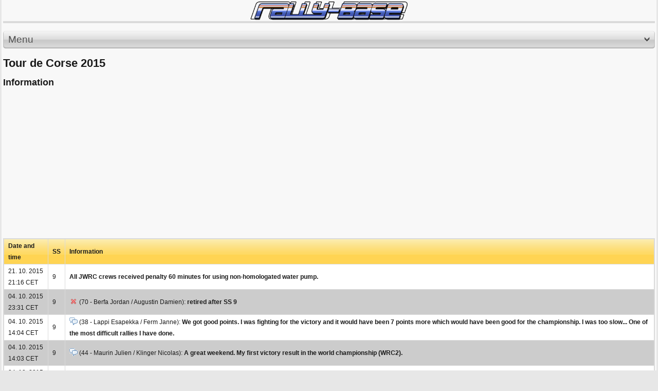

--- FILE ---
content_type: text/html; charset=utf-8
request_url: https://m.rally-base.com/2015/tour-de-corse-2015/information-overview/
body_size: 12414
content:
<!DOCTYPE html PUBLIC "-//W3C//DTD XHTML 1.0 Strict//EN" "http://www.w3.org/TR/xhtml1/DTD/xhtml1-strict.dtd">
<html xmlns="http://www.w3.org/1999/xhtml" dir="ltr" lang="en">

    <head>
        <title>Tour de Corse 2015 - Information - Rally-Base</title>
        <meta http-equiv="Content-Type" content="text/html; charset=utf-8" />
        <meta name="viewport" content="initial-scale=1.0, user-scalable=no, minimum-scale=1.0, maximum-scale=1.0" />
        <meta name="author" content="Martin Venuš" />
        <meta name="copyright" content="Martin Venuš" />
        <meta name="description" content="Rally-base.com: on-line rally results - FIA World Rally Championship, FIA European Rally Championship" />
        <meta name="keywords" content="Tour de Corse 2015, rally, results, rallye, WRC, ERC, world rally championship, european rally championship" />
        <meta name="robots" content="index, follow" />
        <meta name="robots" content="all" />

<link rel="preconnect" href="https://rbcdn.cz">
<link rel="dns-prefetch" href="https://rbcdn.cz">

<link rel="preconnect" href="https://adservice.google.com">
<link rel="dns-prefetch" href="https://adservice.google.com">

<link rel="preconnect" href="https://adservice.google.cz">
<link rel="dns-prefetch" href="https://adservice.google.cz">

<link rel="preconnect" href="https://googleads.g.doubleclick.net">
<link rel="dns-prefetch" href="https://googleads.g.doubleclick.net">

<link rel="preconnect" href="https://tpc.googlesyndication.com">
<link rel="dns-prefetch" href="https://tpc.googlesyndication.com">

<link rel="preconnect" href="https://www.googletagservices.com">
<link rel="dns-prefetch" href="https://www.googletagservices.com">

<link rel="preconnect" href="https://ssl.google-analytics.com">
<link rel="dns-prefetch" href="https://ssl.google-analytics.com">

<link rel="preconnect" href="https://www.googletagmanager.com">
<link rel="dns-prefetch" href="https://www.googletagmanager.com">

        <link rel="apple-touch-icon" sizes="57x57" href="https://rbcdn.cz/favicon/apple-icon-57x57.png">
        <link rel="apple-touch-icon" sizes="60x60" href="https://rbcdn.cz/favicon/apple-icon-60x60.png">
        <link rel="apple-touch-icon" sizes="72x72" href="https://rbcdn.cz/favicon/apple-icon-72x72.png">
        <link rel="apple-touch-icon" sizes="76x76" href="https://rbcdn.cz/favicon/apple-icon-76x76.png">
        <link rel="apple-touch-icon" sizes="114x114" href="https://rbcdn.cz/favicon/apple-icon-114x114.png">
        <link rel="apple-touch-icon" sizes="120x120" href="https://rbcdn.cz/favicon/apple-icon-120x120.png">
        <link rel="apple-touch-icon" sizes="144x144" href="https://rbcdn.cz/favicon/apple-icon-144x144.png">
        <link rel="apple-touch-icon" sizes="152x152" href="https://rbcdn.cz/favicon/apple-icon-152x152.png">
        <link rel="apple-touch-icon" sizes="180x180" href="https://rbcdn.cz/favicon/apple-icon-180x180.png">
        <link rel="icon" type="image/png" sizes="192x192"  href="https://rbcdn.cz/favicon/android-icon-192x192.png">
        <link rel="icon" type="image/png" sizes="32x32" href="https://rbcdn.cz/favicon/favicon-32x32.png">
        <link rel="icon" type="image/png" sizes="96x96" href="https://rbcdn.cz/favicon/favicon-96x96.png">
        <link rel="icon" type="image/png" sizes="16x16" href="https://rbcdn.cz/favicon/favicon-16x16.png">
        <link rel="manifest" href="/manifest.json">
            <link rel="alternate" hreflang="cs" href="https://m.rally-base.com/2015/tour-de-corse-2015/information-overview/?lang=cs" />
            <link rel="alternate" hreflang="en" href="https://m.rally-base.com/2015/tour-de-corse-2015/information-overview/?lang=en" />
            <link rel="alternate" hreflang="de" href="https://m.rally-base.com/2015/tour-de-corse-2015/information-overview/?lang=de" />
            <link rel="alternate" hreflang="pl" href="https://m.rally-base.com/2015/tour-de-corse-2015/information-overview/?lang=pl" />
            <link rel="alternate" hreflang="el-gr" href="https://m.rally-base.com/2015/tour-de-corse-2015/information-overview/?lang=el-gr" />
            <link rel="alternate" hreflang="pt" href="https://m.rally-base.com/2015/tour-de-corse-2015/information-overview/?lang=pt" />
            <link rel="alternate" hreflang="it" href="https://m.rally-base.com/2015/tour-de-corse-2015/information-overview/?lang=it" />
            <link rel="alternate" hreflang="hr" href="https://m.rally-base.com/2015/tour-de-corse-2015/information-overview/?lang=hr" />
            <link rel="alternate" hreflang="bg" href="https://m.rally-base.com/2015/tour-de-corse-2015/information-overview/?lang=bg" />
            <link rel="alternate" hreflang="nl" href="https://m.rally-base.com/2015/tour-de-corse-2015/information-overview/?lang=nl" />
            <link rel="alternate" hreflang="fr" href="https://m.rally-base.com/2015/tour-de-corse-2015/information-overview/?lang=fr" />
            <link rel="alternate" hreflang="tr" href="https://m.rally-base.com/2015/tour-de-corse-2015/information-overview/?lang=tr" />
            <link rel="alternate" hreflang="et" href="https://m.rally-base.com/2015/tour-de-corse-2015/information-overview/?lang=et" />
            <link rel="alternate" hreflang="hu" href="https://m.rally-base.com/2015/tour-de-corse-2015/information-overview/?lang=hu" />
            <link rel="alternate" hreflang="ru" href="https://m.rally-base.com/2015/tour-de-corse-2015/information-overview/?lang=ru" />
            <link rel="alternate" hreflang="es" href="https://m.rally-base.com/2015/tour-de-corse-2015/information-overview/?lang=es" />
            <link rel="alternate" hreflang="lv" href="https://m.rally-base.com/2015/tour-de-corse-2015/information-overview/?lang=lv" />
        <meta name="msapplication-TileColor" content="#ffffff">
        <meta name="msapplication-TileImage" content="https://rbcdn.cz/favicon/ms-icon-144x144.png">
        <meta name="theme-color" content="#ffffff">

        <style type="text/css" media="screen">@import url(https://rbcdn.cz/css-mobile/style.css);</style>
        <link rel="stylesheet" href="https://rbcdn.cz/css-mobile/style_detail.css" type="text/css" media="screen" />
        <link rel="stylesheet" href="https://rbcdn.cz/css-mobile/style_results.css" type="text/css" media="screen" />
        <!--[if lt IE 8]>
        <link rel="stylesheet" href="ie.css" type="text/css" media="screen" />
        <![endif]-->

        <script type="text/javascript" src="https://rbcdn.cz/js/jquery-3.5.1.min.js"></script>

            <script async src="//pagead2.googlesyndication.com/pagead/js/adsbygoogle.js"></script>
            <script>
                (adsbygoogle = window.adsbygoogle || []).push({
                    google_ad_client: "ca-pub-5323126456284236",
                    enable_page_level_ads: true
                });
            </script>
    </head>
    <body>
        <div id="wrapper">

            <!-- BEGIN LOGO -->
            <a id="logo" href="/" title="Rally-Base">
                <img src="https://rbcdn.cz/images-mobile/logo.png" width="310" alt="Rally-Base" />
            </a>
            <!-- END LOGO -->

            <div class="hr"></div>

            <div class="hr bold"></div>


<!-- BEGIN NAVIGATION & SEARCH -->
<div id="navigation">
    <a title="Menu" id="navigate" class="button normal">
        <span class="before"></span>
        Menu
        <img src="https://rbcdn.cz/images-mobile/down.png" alt="Menu" class="arrow-down"/>
        <span class="after"></span>
    </a>
</div>
<!-- END NAVIGATION & SEARCH -->

<!-- BEGIN MENU -->
<div id="menu">
    <ul>
        <li>
            <a href="/2015/tour-de-corse-2015/">Results</a>
        </li>
        <li>
            <a href="#">Start lists</a>
            <ul>
                <li>
                    <a href="/2015/tour-de-corse-2015/start-list/authorized-to-start/">Start list</a>
                </li>
                    <li>
                        <a href="/2015/tour-de-corse-2015/start-list/?startTimeTypeId=608">Start order for Ceremonial start</a></li>
                    <li>
                        <a href="/2015/tour-de-corse-2015/start-list/?startTimeTypeId=609">Start order into Leg 1</a></li>
                    <li>
                        <a href="/2015/tour-de-corse-2015/start-list/?startTimeTypeId=610">Start order into Leg 2</a></li>
                    <li>
                        <a href="/2015/tour-de-corse-2015/start-list/?startTimeTypeId=611">Start order into Leg 3</a></li>
            </ul>
        </li>
        <li><a href="/2015/tour-de-corse-2015/time-table/">Time table</a></li>
        <li><a href="/2015/tour-de-corse-2015/information-overview/">Information</a></li>
        <li><a href="/2015/tour-de-corse-2015/penalty/">Penalty</a></li>
        <li><a href="/2015/tour-de-corse-2015/retired/">Retired</a></li>
        <li><a href="/2015/tour-de-corse-2015/excluded/">Excluded</a></li>
    </ul>
</div>
<!-- END MENU-->
<div id="inform_head">
    <div class="clear"></div>

    <div id="inform_2">
        <h1>Tour de Corse 2015</h1>
    </div>
    <div class="clear"></div>
</div>

<div id="inform_hlav"></div>
<div id="inform_str">
    <div class="content">
        <div class="content_uvod_table">
            <h2>Information</h2>

<script async src="https://pagead2.googlesyndication.com/pagead/js/adsbygoogle.js"></script>
<!-- Rally-Base responsive square mobile -->
<ins class="adsbygoogle"
     style="display:block"
     data-ad-client="ca-pub-5323126456284236"
     data-ad-slot="7174687403"
     data-ad-format="auto"
     data-full-width-responsive="true"></ins>
<script>
	(adsbygoogle = window.adsbygoogle || []).push({});
</script>


            <table cellspacing="0" cellpadding="8">
                <tr class="head_table_yellow">
                    <td>Date and time</td>
                    <td>SS</td>
                    <td>Information</td>
                </tr>



                <tr class="lich_table">
                    <td>
                        21. 10. 2015 21:16
                        
                         CET
                    </td>

                    <td>
                            9
                    </td>

                    <td>


                        <strong>All JWRC crews received penalty 60 minutes for using non-homologated water pump.</strong>
                    </td>
                </tr>


                <tr class="sud_table">
                    <td>
                        04. 10. 2015 23:31
                        
                         CET
                    </td>

                    <td>
                            9
                    </td>

                    <td>
                        <img src="https://rbcdn.cz/images/results/retired.gif" alt="retired" class="retired" />


                        (70 - Berfa Jordan / Augustin Damien):
                        <strong>retired after SS 9</strong>
                    </td>
                </tr>


                <tr class="lich_table">
                    <td>
                        04. 10. 2015 14:04
                        
                         CET
                    </td>

                    <td>
                            9
                    </td>

                    <td>

                        <img src="https://rbcdn.cz/images/results/flash.gif" alt="flash info" class="retired" />

                        (38 - Lappi Esapekka / Ferm Janne):
                        <strong>We got good points. I was fighting for the victory and it would have been 7 points more which would have been good for the championship. I was too slow... One of the most difficult rallies I have done.</strong>
                    </td>
                </tr>


                <tr class="sud_table">
                    <td>
                        04. 10. 2015 14:03
                        
                         CET
                    </td>

                    <td>
                            9
                    </td>

                    <td>

                        <img src="https://rbcdn.cz/images/results/flash.gif" alt="flash info" class="retired" />

                        (44 - Maurin Julien / Klinger Nicolas):
                        <strong>A great weekend. My first victory result in the world championship (WRC2).</strong>
                    </td>
                </tr>


                <tr class="lich_table">
                    <td>
                        04. 10. 2015 13:59
                        
                         CET
                    </td>

                    <td>
                            9
                    </td>

                    <td>

                        <img src="https://rbcdn.cz/images/results/flash.gif" alt="flash info" class="retired" />

                        (7 - Neuville Thierry / Gilsoul Nicolas):
                        <strong>It was a horrible rally, it was a disaster for us. We have to go back to basics.</strong>
                    </td>
                </tr>


                <tr class="sud_table">
                    <td>
                        04. 10. 2015 13:58
                        
                         CET
                    </td>

                    <td>
                            9
                    </td>

                    <td>

                        <img src="https://rbcdn.cz/images/results/flash.gif" alt="flash info" class="retired" />

                        (14 - Kubica Robert / Szczepaniak Maciej):
                        <strong>We start the rally very well and we finish the rally very well, the middle was not so good. Yesterday the condition was very good for our package. It is not easy, if I am not making mistakes, something out of our control is complicating our lives.</strong>
                    </td>
                </tr>


                <tr class="lich_table">
                    <td>
                        04. 10. 2015 13:57
                        
                         CET
                    </td>

                    <td>
                            9
                    </td>

                    <td>

                        <img src="https://rbcdn.cz/images/results/flash.gif" alt="flash info" class="retired" />

                        (2 - Latvala Jari-Matti / Anttila Miikka):
                        <strong>It’s been a great weekend, we haven’t been at the maximum at any point, but we had to be careful driving in difficult conditions. I am really happy to win on tarmac.</strong>
                    </td>
                </tr>


                <tr class="sud_table">
                    <td>
                        04. 10. 2015 13:55
                        
                         CET
                    </td>

                    <td>
                            9
                    </td>

                    <td>

                        <img src="https://rbcdn.cz/images/results/flash.gif" alt="flash info" class="retired" />

                        (5 - Evans Elfyn / Barritt Daniel):
                        <strong>I am pretty happy. After the hard times recently and the criticism this is a nice little sweetener.</strong>
                    </td>
                </tr>


                <tr class="lich_table">
                    <td>
                        04. 10. 2015 13:44
                        
                         CET
                    </td>

                    <td>
                            9
                    </td>

                    <td>

                        <img src="https://rbcdn.cz/images/results/flash.gif" alt="flash info" class="retired" />

                        (9 - Mikkelsen Andreas / Fløene Ola):
                        <strong>We tried to push hard. We tried the best we could staying without risk. I think it was the correct approach with no testing in front. I am happy with my strategy.</strong>
                    </td>
                </tr>


                <tr class="sud_table">
                    <td>
                        04. 10. 2015 13:43
                        
                         CET
                    </td>

                    <td>
                            9
                    </td>

                    <td>

                        <img src="https://rbcdn.cz/images/results/flash.gif" alt="flash info" class="retired" />

                        (3 - Meeke Kris / Nagle Paul):
                        <strong>It hasn’t been great weekend in terms of pace. It’s not a bad weekend, I struggled a bit to find the rhythm. I need to keep this consistency.</strong>
                    </td>
                </tr>


                <tr class="lich_table">
                    <td>
                        04. 10. 2015 13:42
                        
                         CET
                    </td>

                    <td>
                            9
                    </td>

                    <td>

                        <img src="https://rbcdn.cz/images/results/flash.gif" alt="flash info" class="retired" />

                        (20 - Paddon Hayden / Kennard John):
                        <strong>A good improvement, still a long way to go. To end up fifth is more than we expected. </strong>
                    </td>
                </tr>


                <tr class="sud_table">
                    <td>
                        04. 10. 2015 13:40
                        
                         CET
                    </td>

                    <td>
                            9
                    </td>

                    <td>

                        <img src="https://rbcdn.cz/images/results/flash.gif" alt="flash info" class="retired" />

                        (4 - Østberg Mads / Andersson Jonas):
                        <strong>It was a good stage, a fun stage. Dry and nice, the tyres overheat and it was like gravel in there. A nice comeback after Australia.</strong>
                    </td>
                </tr>


                <tr class="lich_table">
                    <td>
                        04. 10. 2015 13:35
                        
                         CET
                    </td>

                    <td>
                            9
                    </td>

                    <td>

                        <img src="https://rbcdn.cz/images/results/flash.gif" alt="flash info" class="retired" />

                        (22 - Sarrazin Stéphane / Renucci Jacques-Julien):
                        <strong>I am happy with the rally. Tough weekend, tough stages. </strong>
                    </td>
                </tr>


                <tr class="sud_table">
                    <td>
                        04. 10. 2015 13:29
                        
                         CET
                    </td>

                    <td>
                            9
                    </td>

                    <td>

                        <img src="https://rbcdn.cz/images/results/flash.gif" alt="flash info" class="retired" />

                        (8 - Sordo Dani / Martí Marc):
                        <strong>We damaged a rim on the first day and after that I think the rally was not so bad. We need to do better in Catalunya.</strong>
                    </td>
                </tr>


                <tr class="lich_table">
                    <td>
                        04. 10. 2015 13:23
                        
                         CET
                    </td>

                    <td>
                            9
                    </td>

                    <td>

                        <img src="https://rbcdn.cz/images/results/flash.gif" alt="flash info" class="retired" />

                        (6 - Tänak Ott / Mõlder Raigo):
                        <strong>Definitely the worse rally I have ever done. Altogether it has been mentally quite tough.</strong>
                    </td>
                </tr>


                <tr class="sud_table">
                    <td>
                        04. 10. 2015 13:21
                        
                         CET
                    </td>

                    <td>
                            9
                    </td>

                    <td>

                        <img src="https://rbcdn.cz/images/results/flash.gif" alt="flash info" class="retired" />

                        (21 - Prokop Martin / Tománek Jan):
                        <strong>One of the worse weekend, it was really bad. We did not enjoy this rally, everything was wrong. I am happy we are in the finish. Always Rallye France is a disappointment for me.</strong>
                    </td>
                </tr>


                <tr class="lich_table">
                    <td>
                        04. 10. 2015 13:20
                        
                         CET
                    </td>

                    <td>
                            9
                    </td>

                    <td>

                        <img src="https://rbcdn.cz/images/results/flash.gif" alt="flash info" class="retired" />

                        (1 - Ogier Sébastien / Ingrassia Julien):
                        <strong>We pushed on this stage, but setup wasn't quite right for the last section.</strong>
                    </td>
                </tr>


                <tr class="sud_table">
                    <td>
                        04. 10. 2015 23:34
                        
                         CET
                    </td>

                    <td>
                            8
                    </td>

                    <td>
                        <img src="https://rbcdn.cz/images/results/retired.gif" alt="retired" class="retired" />


                        (133 - Kemp Jean-Marc / Pennacchioni Marcel):
                        <strong>retired after SS 8</strong>
                    </td>
                </tr>


                <tr class="lich_table">
                    <td>
                        04. 10. 2015 23:20
                        
                         CET
                    </td>

                    <td>
                            8
                    </td>

                    <td>
                        <img src="https://rbcdn.cz/images/results/retired.gif" alt="retired" class="retired" />


                        (37 - Bertelli Lorenzo / Granai Lorenzo):
                        <strong>retired after SS 8</strong>
                    </td>
                </tr>


                <tr class="sud_table">
                    <td>
                        04. 10. 2015 23:18
                        
                         CET
                    </td>

                    <td>
                            8
                    </td>

                    <td>
                        <img src="https://rbcdn.cz/images/results/retired.gif" alt="retired" class="retired" />


                        (167 - Defendini Romain / Orsatelli Frédéric):
                        <strong>retired in SS 8</strong>
                    </td>
                </tr>


                <tr class="lich_table">
                    <td>
                        04. 10. 2015 23:17
                        
                         CET
                    </td>

                    <td>
                            8
                    </td>

                    <td>
                        <img src="https://rbcdn.cz/images/results/retired.gif" alt="retired" class="retired" />


                        (86 - Marchi Jean-François / Fratti Eric):
                        <strong>retired in SS 8</strong>
                    </td>
                </tr>


                <tr class="sud_table">
                    <td>
                        04. 10. 2015 23:17
                        
                         CET
                    </td>

                    <td>
                            8
                    </td>

                    <td>
                        <img src="https://rbcdn.cz/images/results/retired.gif" alt="retired" class="retired" />


                        (76 - Martini Jean-Philippe / Fieschi Ambroise):
                        <strong>accident in SS 8</strong>
                    </td>
                </tr>


                <tr class="lich_table">
                    <td>
                        04. 10. 2015 23:17
                        
                         CET
                    </td>

                    <td>
                            8
                    </td>

                    <td>
                        <img src="https://rbcdn.cz/images/results/retired.gif" alt="retired" class="retired" />


                        (39 - Tidemand Pontus / Axelsson Emil):
                        <strong>accident in SS 8</strong>
                    </td>
                </tr>


                <tr class="sud_table">
                    <td>
                        04. 10. 2015 23:16
                        
                         CET
                    </td>

                    <td>
                            8
                    </td>

                    <td>
                        <img src="https://rbcdn.cz/images/results/retired.gif" alt="retired" class="retired" />


                        (10 - Abbring Kevin / Marshall Sebastian):
                        <strong>accident in SS 8</strong>
                    </td>
                </tr>


                <tr class="lich_table">
                    <td>
                        04. 10. 2015 11:08
                        
                         CET
                    </td>

                    <td>
                            8
                    </td>

                    <td>

                        <img src="https://rbcdn.cz/images/results/flash.gif" alt="flash info" class="retired" />

                        (2 - Latvala Jari-Matti / Anttila Miikka):
                        <strong>The first 10 kilometres was difficult, the grip was changing all the time, but after that there was a really nice section. But then the last 10 kilometres was quite demanding again.</strong>
                    </td>
                </tr>


                <tr class="sud_table">
                    <td>
                        04. 10. 2015 11:07
                        
                         CET
                    </td>

                    <td>
                            8
                    </td>

                    <td>

                        <img src="https://rbcdn.cz/images/results/flash.gif" alt="flash info" class="retired" />

                        (3 - Meeke Kris / Nagle Paul):
                        <strong>Tricky stage, with the hard tyre it was very slippery...</strong>
                    </td>
                </tr>


                <tr class="lich_table">
                    <td>
                        04. 10. 2015 11:05
                        
                         CET
                    </td>

                    <td>
                            8
                    </td>

                    <td>

                        <img src="https://rbcdn.cz/images/results/flash.gif" alt="flash info" class="retired" />

                        (4 - Østberg Mads / Andersson Jonas):
                        <strong>Quite a nice stage, tricky conditions but getting better, definitely better than the last one.</strong>
                    </td>
                </tr>


                <tr class="sud_table">
                    <td>
                        04. 10. 2015 11:00
                        
                         CET
                    </td>

                    <td>
                            8
                    </td>

                    <td>

                        <img src="https://rbcdn.cz/images/results/flash.gif" alt="flash info" class="retired" />

                        (22 - Sarrazin Stéphane / Renucci Jacques-Julien):
                        <strong>It was difficult stage, I am braking so early some times...</strong>
                    </td>
                </tr>


                <tr class="lich_table">
                    <td>
                        04. 10. 2015 10:58
                        
                         CET
                    </td>

                    <td>
                            8
                    </td>

                    <td>

                        <img src="https://rbcdn.cz/images/results/flash.gif" alt="flash info" class="retired" />

                        (12 - Lefebvre Stéphane / Prévot Stéphane):
                        <strong>Not easy. I have two hard and two soft tyres.</strong>
                    </td>
                </tr>


                <tr class="sud_table">
                    <td>
                        04. 10. 2015 10:56
                        
                         CET
                    </td>

                    <td>
                            8
                    </td>

                    <td>

                        <img src="https://rbcdn.cz/images/results/flash.gif" alt="flash info" class="retired" />

                        (37 - Bertelli Lorenzo / Granai Lorenzo):
                        <strong>Wrong choice with soft tyres. I try to save the tyres as much as possible.</strong>
                    </td>
                </tr>


                <tr class="lich_table">
                    <td>
                        04. 10. 2015 10:55
                        
                         CET
                    </td>

                    <td>
                            8
                    </td>

                    <td>

                        <img src="https://rbcdn.cz/images/results/flash.gif" alt="flash info" class="retired" />

                        (10 - Abbring Kevin / Marshall Sebastian):
                        <strong>stopped in SS 8</strong>
                    </td>
                </tr>


                <tr class="sud_table">
                    <td>
                        04. 10. 2015 10:54
                        
                         CET
                    </td>

                    <td>
                            8
                    </td>

                    <td>

                        <img src="https://rbcdn.cz/images/results/flash.gif" alt="flash info" class="retired" />

                        (21 - Prokop Martin / Tománek Jan):
                        <strong>I was too careful for the tyres as I thought they would overheat too soon...</strong>
                    </td>
                </tr>


                <tr class="lich_table">
                    <td>
                        04. 10. 2015 10:37
                        
                         CET
                    </td>

                    <td>
                            8
                    </td>

                    <td>

                        <img src="https://rbcdn.cz/images/results/flash.gif" alt="flash info" class="retired" />

                        (1 - Ogier Sébastien / Ingrassia Julien):
                        <strong>I think we have the wrong tyre choice, but we done it... </strong>
                    </td>
                </tr>


                <tr class="sud_table">
                    <td>
                        04. 10. 2015 23:20
                        
                         CET
                    </td>

                    <td>
                            7
                    </td>

                    <td>
                        <img src="https://rbcdn.cz/images/results/retired.gif" alt="retired" class="retired" />


                        (65 - Loubet Pierre-Louis / Landais Vincent):
                        <strong>retired after SS 7</strong>
                    </td>
                </tr>


                <tr class="lich_table">
                    <td>
                        04. 10. 2015 23:19
                        
                         CET
                    </td>

                    <td>
                            7
                    </td>

                    <td>
                        <img src="https://rbcdn.cz/images/results/retired.gif" alt="retired" class="retired" />


                        (40 - Kremer Armin / Winklhofer Pirmin):
                        <strong>retired after SS 7</strong>
                    </td>
                </tr>


                <tr class="sud_table">
                    <td>
                        04. 10. 2015 23:15
                        
                         CET
                    </td>

                    <td>
                            7
                    </td>

                    <td>


                        (40 - Kremer Armin / Winklhofer Pirmin):
                        <strong>was out of road</strong>
                    </td>
                </tr>


                <tr class="lich_table">
                    <td>
                        04. 10. 2015 23:07
                        
                         CET
                    </td>

                    <td>
                            7
                    </td>

                    <td>
                        <img src="https://rbcdn.cz/images/results/retired.gif" alt="retired" class="retired" />


                        (137 - Plisson Jean-Marc / Remy Corinne):
                        <strong>accident in SS 7</strong>
                    </td>
                </tr>


                <tr class="sud_table">
                    <td>
                        04. 10. 2015 23:06
                        
                         CET
                    </td>

                    <td>
                            7
                    </td>

                    <td>
                        <img src="https://rbcdn.cz/images/results/retired.gif" alt="retired" class="retired" />


                        (152 - Schifano Nicolas / Trichard Aurèlie):
                        <strong>retired in SS 7</strong>
                    </td>
                </tr>


                <tr class="lich_table">
                    <td>
                        04. 10. 2015 23:06
                        
                         CET
                    </td>

                    <td>
                            7
                    </td>

                    <td>
                        <img src="https://rbcdn.cz/images/results/retired.gif" alt="retired" class="retired" />


                        (55 - Al Mutawaa Mohammed / McAuley Stephen):
                        <strong>accident in SS 7</strong>
                    </td>
                </tr>


                <tr class="sud_table">
                    <td>
                        04. 10. 2015 09:19
                        
                         CET
                    </td>

                    <td>
                            7
                    </td>

                    <td>

                        <img src="https://rbcdn.cz/images/results/flash.gif" alt="flash info" class="retired" />

                        (2 - Latvala Jari-Matti / Anttila Miikka):
                        <strong>It would be really nice to win it, I really try to focus now.</strong>
                    </td>
                </tr>


                <tr class="lich_table">
                    <td>
                        04. 10. 2015 09:15
                        
                         CET
                    </td>

                    <td>
                            7
                    </td>

                    <td>

                        <img src="https://rbcdn.cz/images/results/flash.gif" alt="flash info" class="retired" />

                        (9 - Mikkelsen Andreas / Fløene Ola):
                        <strong>We went out on the wrong tyre choice and had to change before the stage. We start with cold tyres. I have hards on the front and softs on the rear.</strong>
                    </td>
                </tr>


                <tr class="sud_table">
                    <td>
                        04. 10. 2015 09:11
                        
                         CET
                    </td>

                    <td>
                            7
                    </td>

                    <td>

                        <img src="https://rbcdn.cz/images/results/flash.gif" alt="flash info" class="retired" />

                        (3 - Meeke Kris / Nagle Paul):
                        <strong>It was quite damp in places and there was quite a bit of mud pulled out by the cars in front.</strong>
                    </td>
                </tr>


                <tr class="lich_table">
                    <td>
                        04. 10. 2015 09:06
                        
                         CET
                    </td>

                    <td>
                            7
                    </td>

                    <td>

                        <img src="https://rbcdn.cz/images/results/flash.gif" alt="flash info" class="retired" />

                        (22 - Sarrazin Stéphane / Renucci Jacques-Julien):
                        <strong>Very tricky, dry, wet, damp, I was just a bit too safe. Two soft and two hard (on the car).</strong>
                    </td>
                </tr>


                <tr class="sud_table">
                    <td>
                        04. 10. 2015 09:04
                        
                         CET
                    </td>

                    <td>
                            7
                    </td>

                    <td>

                        <img src="https://rbcdn.cz/images/results/flash.gif" alt="flash info" class="retired" />

                        (6 - Tänak Ott / Mõlder Raigo):
                        <strong>We did wrong decision with our tyres, we decided to change just before the stage and in the forest it was very slippy.</strong>
                    </td>
                </tr>


                <tr class="lich_table">
                    <td>
                        04. 10. 2015 09:02
                        
                         CET
                    </td>

                    <td>
                            7
                    </td>

                    <td>

                        <img src="https://rbcdn.cz/images/results/flash.gif" alt="flash info" class="retired" />

                        (8 - Sordo Dani / Martí Marc):
                        <strong>At the beginning was not so bad, after was slippery everywhere with the hard tyres.</strong>
                    </td>
                </tr>


                <tr class="sud_table">
                    <td>
                        04. 10. 2015 09:00
                        
                         CET
                    </td>

                    <td>
                            7
                    </td>

                    <td>

                        <img src="https://rbcdn.cz/images/results/flash.gif" alt="flash info" class="retired" />

                        (12 - Lefebvre Stéphane / Prévot Stéphane):
                        <strong>I take two hard and two soft. Is really not easy.</strong>
                    </td>
                </tr>


                <tr class="lich_table">
                    <td>
                        04. 10. 2015 08:57
                        
                         CET
                    </td>

                    <td>
                            7
                    </td>

                    <td>

                        <img src="https://rbcdn.cz/images/results/flash.gif" alt="flash info" class="retired" />

                        (21 - Prokop Martin / Tománek Jan):
                        <strong>We get information it is quite wet so we use soft tyres.</strong>
                    </td>
                </tr>


                <tr class="sud_table">
                    <td>
                        04. 10. 2015 08:56
                        
                         CET
                    </td>

                    <td>
                            7
                    </td>

                    <td>

                        <img src="https://rbcdn.cz/images/results/flash.gif" alt="flash info" class="retired" />

                        (37 - Bertelli Lorenzo / Granai Lorenzo):
                        <strong>The only thing I can do on this stage is save the tyres for the next stage as it is going to be wet. </strong>
                    </td>
                </tr>


                <tr class="lich_table">
                    <td>
                        04. 10. 2015 08:54
                        
                         CET
                    </td>

                    <td>
                            7
                    </td>

                    <td>

                        <img src="https://rbcdn.cz/images/results/flash.gif" alt="flash info" class="retired" />

                        (1 - Ogier Sébastien / Ingrassia Julien):
                        <strong>It is pretty damp, at the beginning it is better with soft tyres but towards the end I am not sure. Might have been a little bit better with softs.</strong>
                    </td>
                </tr>


                <tr class="sud_table">
                    <td>
                        04. 10. 2015 08:53
                        
                         CET
                    </td>

                    <td>
                            7
                    </td>

                    <td>

                        <img src="https://rbcdn.cz/images/results/flash.gif" alt="flash info" class="retired" />

                        (7 - Neuville Thierry / Gilsoul Nicolas):
                        <strong>Maybe not the best tyre choice for this stage, but it should work for the rest.</strong>
                    </td>
                </tr>


                <tr class="lich_table">
                    <td>
                        04. 10. 2015 08:50
                        
                         CET
                    </td>

                    <td>
                            7
                    </td>

                    <td>

                        <img src="https://rbcdn.cz/images/results/flash.gif" alt="flash info" class="retired" />

                        (14 - Kubica Robert / Szczepaniak Maciej):
                        <strong>Conditions are better than we expected so all good, no drama’s after yesterday. We have nothing to gain or to lose so we drive safely and try to enjoy the stages.</strong>
                    </td>
                </tr>


                <tr class="sud_table">
                    <td>
                        04. 10. 2015 08:47
                        
                         CET
                    </td>

                    <td>
                            7
                    </td>

                    <td>


                        <strong>It is cloudy although no rain is forecast.</strong>
                    </td>
                </tr>


                <tr class="lich_table">
                    <td>
                        04. 10. 2015 23:08
                        
                         CET
                    </td>

                    <td>
                            6
                    </td>

                    <td>
                        <img src="https://rbcdn.cz/images/results/retired.gif" alt="retired" class="retired" />


                        (63 - Della Casa Federico / Pozzi Domenico):
                        <strong>retired after SS 6</strong>
                    </td>
                </tr>


                <tr class="sud_table">
                    <td>
                        04. 10. 2015 22:54
                        
                         CET
                    </td>

                    <td>
                            6
                    </td>

                    <td>
                        <img src="https://rbcdn.cz/images/results/retired.gif" alt="retired" class="retired" />


                        (163 - Bouvier Philippe / Vernhes Yolene):
                        <strong>accident in SS 6</strong>
                    </td>
                </tr>


                <tr class="lich_table">
                    <td>
                        04. 10. 2015 22:53
                        
                         CET
                    </td>

                    <td>
                            6
                    </td>

                    <td>
                        <img src="https://rbcdn.cz/images/results/retired.gif" alt="retired" class="retired" />


                        (97 - Perrouse François / James Jessica):
                        <strong>retired in SS 6</strong>
                    </td>
                </tr>


                <tr class="sud_table">
                    <td>
                        04. 10. 2015 22:53
                        
                         CET
                    </td>

                    <td>
                            6
                    </td>

                    <td>
                        <img src="https://rbcdn.cz/images/results/retired.gif" alt="retired" class="retired" />


                        (126 - Mari Yoann / Finocchiaro Sébastien):
                        <strong>retired in SS 6</strong>
                    </td>
                </tr>


                <tr class="lich_table">
                    <td>
                        04. 10. 2015 22:52
                        
                         CET
                    </td>

                    <td>
                            6
                    </td>

                    <td>
                        <img src="https://rbcdn.cz/images/results/retired.gif" alt="retired" class="retired" />


                        (156 - Mari Alain / Cesari Jean-Dominique):
                        <strong>retired in SS 6</strong>
                    </td>
                </tr>


                <tr class="sud_table">
                    <td>
                        04. 10. 2015 22:52
                        
                         CET
                    </td>

                    <td>
                            6
                    </td>

                    <td>
                        <img src="https://rbcdn.cz/images/results/retired.gif" alt="retired" class="retired" />


                        (128 - Luciani Olivier / Simonpieri Antoine):
                        <strong>retired in SS 6</strong>
                    </td>
                </tr>


                <tr class="lich_table">
                    <td>
                        04. 10. 2015 22:52
                        
                         CET
                    </td>

                    <td>
                            6
                    </td>

                    <td>
                        <img src="https://rbcdn.cz/images/results/retired.gif" alt="retired" class="retired" />


                        (82 - Raynal Frédéric / Drevet Xavier):
                        <strong>accident in SS 6</strong>
                    </td>
                </tr>


                <tr class="sud_table">
                    <td>
                        04. 10. 2015 22:51
                        
                         CET
                    </td>

                    <td>
                            6
                    </td>

                    <td>
                        <img src="https://rbcdn.cz/images/results/retired.gif" alt="retired" class="retired" />


                        (51 - Dalmasso Charlotte / Renchet Marion):
                        <strong>accident in SS 6</strong>
                    </td>
                </tr>


                <tr class="lich_table">
                    <td>
                        03. 10. 2015 23:36
                        
                         CET
                    </td>

                    <td>
                            6
                    </td>

                    <td>

                        <img src="https://rbcdn.cz/images/results/flash.gif" alt="flash info" class="retired" />

                        (25 - Delecour François / De Castelli Sabrina):
                        <strong>A better stage for the Porsche. I was fast but not flat out. </strong>
                    </td>
                </tr>


                <tr class="sud_table">
                    <td>
                        03. 10. 2015 23:34
                        
                         CET
                    </td>

                    <td>
                            6
                    </td>

                    <td>

                        <img src="https://rbcdn.cz/images/results/flash.gif" alt="flash info" class="retired" />

                        (45 - Suninen Teemu / Markkula Mikko):
                        <strong>Hard to find a good rhythm but I'm happy with this stage. We were able to push a little more.</strong>
                    </td>
                </tr>


                <tr class="lich_table">
                    <td>
                        03. 10. 2015 23:26
                        
                         CET
                    </td>

                    <td>
                            6
                    </td>

                    <td>


                        (43 - Breen Craig / Martin Scott):
                        <strong>puncture</strong>
                    </td>
                </tr>


                <tr class="sud_table">
                    <td>
                        03. 10. 2015 23:25
                        
                         CET
                    </td>

                    <td>
                            6
                    </td>

                    <td>

                        <img src="https://rbcdn.cz/images/results/flash.gif" alt="flash info" class="retired" />

                        (40 - Kremer Armin / Winklhofer Pirmin):
                        <strong>The grip was not fantastic in some places but it's a good time for us. We are happy.</strong>
                    </td>
                </tr>


                <tr class="lich_table">
                    <td>
                        03. 10. 2015 23:24
                        
                         CET
                    </td>

                    <td>
                            6
                    </td>

                    <td>

                        <img src="https://rbcdn.cz/images/results/flash.gif" alt="flash info" class="retired" />

                        (10 - Abbring Kevin / Marshall Sebastian):
                        <strong>It felt ok but I'm a little bit disappointed. We were too conservative with the set-up. We could have made it more like a racing car.</strong>
                    </td>
                </tr>


                <tr class="sud_table">
                    <td>
                        03. 10. 2015 23:20
                        
                         CET
                    </td>

                    <td>
                            6
                    </td>

                    <td>

                        <img src="https://rbcdn.cz/images/results/flash.gif" alt="flash info" class="retired" />

                        (21 - Prokop Martin / Tománek Jan):
                        <strong>Really nice stage. I don't care about the time. I'm enjoying the driving.</strong>
                    </td>
                </tr>


                <tr class="lich_table">
                    <td>
                        03. 10. 2015 23:16
                        
                         CET
                    </td>

                    <td>
                            6
                    </td>

                    <td>

                        <img src="https://rbcdn.cz/images/results/flash.gif" alt="flash info" class="retired" />

                        (6 - Tänak Ott / Mõlder Raigo):
                        <strong>A proper tarmac stage. We had a good feeling and I'm doing the best I can.</strong>
                    </td>
                </tr>


                <tr class="sud_table">
                    <td>
                        03. 10. 2015 23:15
                        
                         CET
                    </td>

                    <td>
                            6
                    </td>

                    <td>

                        <img src="https://rbcdn.cz/images/results/flash.gif" alt="flash info" class="retired" />

                        (3 - Meeke Kris / Nagle Paul):
                        <strong>The first dry stage of the rally. 90 per cent consistent grip. </strong>
                    </td>
                </tr>


                <tr class="lich_table">
                    <td>
                        03. 10. 2015 23:13
                        
                         CET
                    </td>

                    <td>
                            6
                    </td>

                    <td>

                        <img src="https://rbcdn.cz/images/results/flash.gif" alt="flash info" class="retired" />

                        (4 - Østberg Mads / Andersson Jonas):
                        <strong>I was happy with my stage but it is a bit frustrating to see the time.</strong>
                    </td>
                </tr>


                <tr class="sud_table">
                    <td>
                        03. 10. 2015 23:12
                        
                         CET
                    </td>

                    <td>
                            6
                    </td>

                    <td>

                        <img src="https://rbcdn.cz/images/results/flash.gif" alt="flash info" class="retired" />

                        (9 - Mikkelsen Andreas / Fløene Ola):
                        <strong>I was too careful in the final section. Too much understeer but a clean drive with no big mistakes.</strong>
                    </td>
                </tr>


                <tr class="lich_table">
                    <td>
                        03. 10. 2015 23:08
                        
                         CET
                    </td>

                    <td>
                            6
                    </td>

                    <td>

                        <img src="https://rbcdn.cz/images/results/flash.gif" alt="flash info" class="retired" />

                        (2 - Latvala Jari-Matti / Anttila Miikka):
                        <strong>My driving was ok but we had a problem with the gearbox and the downshifts. I lost the rhythm after 15km because I had to use the manual system. Now we need to go to service and change the box.</strong>
                    </td>
                </tr>


                <tr class="sud_table">
                    <td>
                        03. 10. 2015 23:06
                        
                         CET
                    </td>

                    <td>
                            6
                    </td>

                    <td>

                        <img src="https://rbcdn.cz/images/results/flash.gif" alt="flash info" class="retired" />

                        (1 - Ogier Sébastien / Ingrassia Julien):
                        <strong>Nice stage. Completely different to the rest. More like Catalunya.</strong>
                    </td>
                </tr>


                <tr class="lich_table">
                    <td>
                        03. 10. 2015 23:05
                        
                         CET
                    </td>

                    <td>
                            6
                    </td>

                    <td>

                        <img src="https://rbcdn.cz/images/results/flash.gif" alt="flash info" class="retired" />

                        (7 - Neuville Thierry / Gilsoul Nicolas):
                        <strong>It was ok. I had some understeer.</strong>
                    </td>
                </tr>


                <tr class="sud_table">
                    <td>
                        04. 10. 2015 23:10
                        
                         CET
                    </td>

                    <td>
                            5
                    </td>

                    <td>
                        <img src="https://rbcdn.cz/images/results/retired.gif" alt="retired" class="retired" />


                        (96 - Panagiotis Yannick / Panagiotis Valérie):
                        <strong>retired before SS 5</strong>
                    </td>
                </tr>


                <tr class="lich_table">
                    <td>
                        04. 10. 2015 22:57
                        
                         CET
                    </td>

                    <td>
                            5
                    </td>

                    <td>
                        <img src="https://rbcdn.cz/images/results/retired.gif" alt="retired" class="retired" />


                        (169 - Bertin Eddy / Coulombez Rodrigue):
                        <strong>retired after SS 5</strong>
                    </td>
                </tr>


                <tr class="sud_table">
                    <td>
                        04. 10. 2015 22:48
                        
                         CET
                    </td>

                    <td>
                            5
                    </td>

                    <td>
                        <img src="https://rbcdn.cz/images/results/retired.gif" alt="retired" class="retired" />


                        (151 - Bensimon Claude / Casaromani François):
                        <strong>retired in SS 5</strong>
                    </td>
                </tr>


                <tr class="lich_table">
                    <td>
                        04. 10. 2015 22:48
                        
                         CET
                    </td>

                    <td>
                            5
                    </td>

                    <td>
                        <img src="https://rbcdn.cz/images/results/retired.gif" alt="retired" class="retired" />


                        (138 - de Meyer Jean-Michel / Casaromani Dominique):
                        <strong>retired in SS 5</strong>
                    </td>
                </tr>


                <tr class="sud_table">
                    <td>
                        04. 10. 2015 22:47
                        
                         CET
                    </td>

                    <td>
                            5
                    </td>

                    <td>
                        <img src="https://rbcdn.cz/images/results/retired.gif" alt="retired" class="retired" />


                        (162 - Peretti Myriam / Masson Elodie):
                        <strong>retired in SS 5</strong>
                    </td>
                </tr>


                <tr class="lich_table">
                    <td>
                        04. 10. 2015 22:47
                        
                         CET
                    </td>

                    <td>
                            5
                    </td>

                    <td>
                        <img src="https://rbcdn.cz/images/results/retired.gif" alt="retired" class="retired" />


                        (35 - Serderidis Jourdan / Miclotte Fréderic):
                        <strong>retired in SS 5</strong>
                    </td>
                </tr>


                <tr class="sud_table">
                    <td>
                        04. 10. 2015 22:43
                        
                         CET
                    </td>

                    <td>
                            5
                    </td>

                    <td>
                        <img src="https://rbcdn.cz/images/results/retired.gif" alt="retired" class="retired" />


                        (24 - Dumas Romain / Giraudet Denis):
                        <strong>retired in SS 5</strong>
                    </td>
                </tr>


                <tr class="lich_table">
                    <td>
                        03. 10. 2015 11:48
                        
                         CET
                    </td>

                    <td>
                            5
                    </td>

                    <td>

                        <img src="https://rbcdn.cz/images/results/flash.gif" alt="flash info" class="retired" />

                        (38 - Lappi Esapekka / Ferm Janne):
                        <strong>Still I am happy to be here. We did not have any moments but it is still slippery than yesterday. </strong>
                    </td>
                </tr>


                <tr class="sud_table">
                    <td>
                        03. 10. 2015 11:47
                        
                         CET
                    </td>

                    <td>
                            5
                    </td>

                    <td>

                        <img src="https://rbcdn.cz/images/results/flash.gif" alt="flash info" class="retired" />

                        (22 - Sarrazin Stéphane / Renucci Jacques-Julien):
                        <strong>I have a problem with my engine, I lost the power after 15 kilometres. I do not know what is the problem.</strong>
                    </td>
                </tr>


                <tr class="lich_table">
                    <td>
                        03. 10. 2015 11:46
                        
                         CET
                    </td>

                    <td>
                            5
                    </td>

                    <td>

                        <img src="https://rbcdn.cz/images/results/flash.gif" alt="flash info" class="retired" />

                        (15 - Bouffier Bryan / De La Haye Thibault):
                        <strong>I did my best but still very tricky. </strong>
                    </td>
                </tr>


                <tr class="sud_table">
                    <td>
                        03. 10. 2015 11:43
                        
                         CET
                    </td>

                    <td>
                            5
                    </td>

                    <td>

                        <img src="https://rbcdn.cz/images/results/flash.gif" alt="flash info" class="retired" />

                        (10 - Abbring Kevin / Marshall Sebastian):
                        <strong>We have a slow puncture. </strong>
                    </td>
                </tr>


                <tr class="lich_table">
                    <td>
                        03. 10. 2015 11:40
                        
                         CET
                    </td>

                    <td>
                            5
                    </td>

                    <td>

                        <img src="https://rbcdn.cz/images/results/flash.gif" alt="flash info" class="retired" />

                        (37 - Bertelli Lorenzo / Granai Lorenzo):
                        <strong>With this tyre it is like hell! I just want to finish the stage. </strong>
                    </td>
                </tr>


                <tr class="sud_table">
                    <td>
                        03. 10. 2015 11:38
                        
                         CET
                    </td>

                    <td>
                            5
                    </td>

                    <td>
                        <img src="https://rbcdn.cz/images/results/retired.gif" alt="retired" class="retired" />


                        (14 - Kubica Robert / Szczepaniak Maciej):
                        <strong>double puncture in SS 5</strong>
                    </td>
                </tr>


                <tr class="lich_table">
                    <td>
                        03. 10. 2015 11:36
                        
                         CET
                    </td>

                    <td>
                            5
                    </td>

                    <td>

                        <img src="https://rbcdn.cz/images/results/flash.gif" alt="flash info" class="retired" />

                        (21 - Prokop Martin / Tománek Jan):
                        <strong>The grip in the forest is really difficult, you are sliding into the corner. It is difficult to leave the corner. Not so bad like yesterday, but still not the grip.</strong>
                    </td>
                </tr>


                <tr class="sud_table">
                    <td>
                        03. 10. 2015 11:35
                        
                         CET
                    </td>

                    <td>
                            5
                    </td>

                    <td>

                        <img src="https://rbcdn.cz/images/results/flash.gif" alt="flash info" class="retired" />

                        (20 - Paddon Hayden / Kennard John):
                        <strong>We took two hard compound tyres, definitely the wrong choice.</strong>
                    </td>
                </tr>


                <tr class="lich_table">
                    <td>
                        03. 10. 2015 11:34
                        
                         CET
                    </td>

                    <td>
                            5
                    </td>

                    <td>


                        (14 - Kubica Robert / Szczepaniak Maciej):
                        <strong>stopped again - second puncture in SS5</strong>
                    </td>
                </tr>


                <tr class="sud_table">
                    <td>
                        03. 10. 2015 11:33
                        
                         CET
                    </td>

                    <td>
                            5
                    </td>

                    <td>

                        <img src="https://rbcdn.cz/images/results/flash.gif" alt="flash info" class="retired" />

                        (6 - Tänak Ott / Mõlder Raigo):
                        <strong>Really tricky today, like Monte Carlo in places.</strong>
                    </td>
                </tr>


                <tr class="lich_table">
                    <td>
                        03. 10. 2015 11:31
                        
                         CET
                    </td>

                    <td>
                            5
                    </td>

                    <td>

                        <img src="https://rbcdn.cz/images/results/flash.gif" alt="flash info" class="retired" />

                        (5 - Evans Elfyn / Barritt Daniel):
                        <strong>That was really really tough. It is not bad, pleased with what we done so far. Just do what we can.</strong>
                    </td>
                </tr>


                <tr class="sud_table">
                    <td>
                        03. 10. 2015 11:30
                        
                         CET
                    </td>

                    <td>
                            5
                    </td>

                    <td>

                        <img src="https://rbcdn.cz/images/results/flash.gif" alt="flash info" class="retired" />

                        (3 - Meeke Kris / Nagle Paul):
                        <strong>The road was more slimy in the middle section, really muddy, I thought I lost a bit of confidence.</strong>
                    </td>
                </tr>


                <tr class="lich_table">
                    <td>
                        03. 10. 2015 11:28
                        
                         CET
                    </td>

                    <td>
                            5
                    </td>

                    <td>


                        (14 - Kubica Robert / Szczepaniak Maciej):
                        <strong>moving again in SS 5</strong>
                    </td>
                </tr>


                <tr class="sud_table">
                    <td>
                        03. 10. 2015 11:24
                        
                         CET
                    </td>

                    <td>
                            5
                    </td>

                    <td>

                        <img src="https://rbcdn.cz/images/results/flash.gif" alt="flash info" class="retired" />

                        (4 - Østberg Mads / Andersson Jonas):
                        <strong>Much more slippery. I changed my set-up for a lot more grip and that was the wrong direction.</strong>
                    </td>
                </tr>


                <tr class="lich_table">
                    <td>
                        03. 10. 2015 11:21
                        
                         CET
                    </td>

                    <td>
                            5
                    </td>

                    <td>

                        <img src="https://rbcdn.cz/images/results/flash.gif" alt="flash info" class="retired" />

                        (9 - Mikkelsen Andreas / Fløene Ola):
                        <strong>It is not so much easier, the mud today is quite a lot and the middle section was difficult, you are just sliding from corner to corner like in Monte-Carlo on the snow and ice.</strong>
                    </td>
                </tr>


                <tr class="sud_table">
                    <td>
                        03. 10. 2015 11:17
                        
                         CET
                    </td>

                    <td>
                            5
                    </td>

                    <td>

                        <img src="https://rbcdn.cz/images/results/flash.gif" alt="flash info" class="retired" />

                        (2 - Latvala Jari-Matti / Anttila Miikka):
                        <strong>Tough conditions, almost more difficult than yesterday. The contrast between the slippy and grippy parts were bigger. We had a couple of little moments, it is so slippy under the trees.</strong>
                    </td>
                </tr>


                <tr class="lich_table">
                    <td>
                        03. 10. 2015 11:15
                        
                         CET
                    </td>

                    <td>
                            5
                    </td>

                    <td>

                        <img src="https://rbcdn.cz/images/results/flash.gif" alt="flash info" class="retired" />

                        (1 - Ogier Sébastien / Ingrassia Julien):
                        <strong>They changed the gearbox. Very slippy, much more muddy than yesterday.</strong>
                    </td>
                </tr>


                <tr class="sud_table">
                    <td>
                        03. 10. 2015 10:55
                        
                         CET
                    </td>

                    <td>
                            5
                    </td>

                    <td>

                        <img src="https://rbcdn.cz/images/results/flash.gif" alt="flash info" class="retired" />

                        (7 - Neuville Thierry / Gilsoul Nicolas):
                        <strong>Horrible, the conditions are horrible. I took it steady there was no reason to make a mistake. I stall the engine in a hairpin also.</strong>
                    </td>
                </tr>


                <tr class="lich_table">
                    <td>
                        03. 10. 2015 10:50
                        
                         CET
                    </td>

                    <td>
                            5
                    </td>

                    <td>


                        (14 - Kubica Robert / Szczepaniak Maciej):
                        <strong>stopped in SS 5</strong>
                    </td>
                </tr>


                <tr class="sud_table">
                    <td>
                        04. 10. 2015 21:14
                        
                         CET
                    </td>

                    <td>
                            4
                    </td>

                    <td>
                        <img src="https://rbcdn.cz/images/results/retired.gif" alt="retired" class="retired" />


                        (113 - Sauvaigo David / Ciocca Patrick):
                        <strong>didn't start into leg 2</strong>
                    </td>
                </tr>


                <tr class="lich_table">
                    <td>
                        02. 10. 2015 22:45
                        
                         CET
                    </td>

                    <td>
                            4
                    </td>

                    <td>


                        <strong>Stage is cancelled due to bad road condition.</strong>
                    </td>
                </tr>


                <tr class="sud_table">
                    <td>
                        04. 10. 2015 20:34
                        
                         CET
                    </td>

                    <td>
                            3
                    </td>

                    <td>
                        <img src="https://rbcdn.cz/images/results/retired.gif" alt="retired" class="retired" />


                        (139 - Lefebvre Frédéric / Orphelin Audrey):
                        <strong>retired after SS 3</strong>
                    </td>
                </tr>


                <tr class="lich_table">
                    <td>
                        04. 10. 2015 20:33
                        
                         CET
                    </td>

                    <td>
                            3
                    </td>

                    <td>
                        <img src="https://rbcdn.cz/images/results/retired.gif" alt="retired" class="retired" />


                        (153 - Rouveiroli Sylvain / Girard Vincent):
                        <strong>retired after SS 3</strong>
                    </td>
                </tr>


                <tr class="sud_table">
                    <td>
                        02. 10. 2015 19:45
                        
                         CET
                    </td>

                    <td>
                            3
                    </td>

                    <td>
                        <img src="https://rbcdn.cz/images/results/retired.gif" alt="retired" class="retired" />


                        (1 - Ogier Sébastien / Ingrassia Julien):
                        <strong>technical problem - gearbox after SS 3</strong>
                    </td>
                </tr>


                <tr class="lich_table">
                    <td>
                        02. 10. 2015 18:51
                        
                         CET
                    </td>

                    <td>
                            3
                    </td>

                    <td>
                        <img src="https://rbcdn.cz/images/results/retired.gif" alt="retired" class="retired" />


                        (125 - Trevis Philippe / Freyssenet Laurent):
                        <strong>retired in SS 3</strong>
                    </td>
                </tr>


                <tr class="sud_table">
                    <td>
                        02. 10. 2015 17:13
                        
                         CET
                    </td>

                    <td>
                            3
                    </td>

                    <td>
                        <img src="https://rbcdn.cz/images/results/retired.gif" alt="retired" class="retired" />


                        (34 - Giordano Quentin / Sarreaud Valentin):
                        <strong>retired in SS 3</strong>
                    </td>
                </tr>


                <tr class="lich_table">
                    <td>
                        02. 10. 2015 17:00
                        
                         CET
                    </td>

                    <td>
                            3
                    </td>

                    <td>
                        <img src="https://rbcdn.cz/images/results/retired.gif" alt="retired" class="retired" />


                        (39 - Tidemand Pontus / Axelsson Emil):
                        <strong>accident in SS 3</strong>
                    </td>
                </tr>


                <tr class="sud_table">
                    <td>
                        02. 10. 2015 16:56
                        
                         CET
                    </td>

                    <td>
                            3
                    </td>

                    <td>

                        <img src="https://rbcdn.cz/images/results/flash.gif" alt="flash info" class="retired" />

                        (38 - Lappi Esapekka / Ferm Janne):
                        <strong>Crazy conditions without a gravel crew. One of the most difficult stage of my life.</strong>
                    </td>
                </tr>


                <tr class="lich_table">
                    <td>
                        02. 10. 2015 16:55
                        
                         CET
                    </td>

                    <td>
                            3
                    </td>

                    <td>


                        (43 - Breen Craig / Martin Scott):
                        <strong>spun</strong>
                    </td>
                </tr>


                <tr class="sud_table">
                    <td>
                        02. 10. 2015 16:54
                        
                         CET
                    </td>

                    <td>
                            3
                    </td>

                    <td>

                        <img src="https://rbcdn.cz/images/results/flash.gif" alt="flash info" class="retired" />

                        (24 - Dumas Romain / Giraudet Denis):
                        <strong>Something with the transmission, I do not know. The stage for the Porsche is a little bit crazy.</strong>
                    </td>
                </tr>


                <tr class="lich_table">
                    <td>
                        02. 10. 2015 16:54
                        
                         CET
                    </td>

                    <td>
                            3
                    </td>

                    <td>

                        <img src="https://rbcdn.cz/images/results/flash.gif" alt="flash info" class="retired" />

                        (25 - Delecour François / De Castelli Sabrina):
                        <strong>It was too difficult on the mud, it was really gravel. At the end there was so much mud on the road, slippery, really slippery.</strong>
                    </td>
                </tr>


                <tr class="sud_table">
                    <td>
                        02. 10. 2015 16:52
                        
                         CET
                    </td>

                    <td>
                            3
                    </td>

                    <td>

                        <img src="https://rbcdn.cz/images/results/flash.gif" alt="flash info" class="retired" />

                        (22 - Sarrazin Stéphane / Renucci Jacques-Julien):
                        <strong>Incredible, so many mud. Racing is easier for sure. It is very challenging. I try to do my best and don’t crash. I want to drive a bit more in the dry.</strong>
                    </td>
                </tr>


                <tr class="lich_table">
                    <td>
                        02. 10. 2015 16:46
                        
                         CET
                    </td>

                    <td>
                            3
                    </td>

                    <td>

                        <img src="https://rbcdn.cz/images/results/flash.gif" alt="flash info" class="retired" />

                        (15 - Bouffier Bryan / De La Haye Thibault):
                        <strong>I was more confident than on the stage before. It was very difficult. It has rained a lot but I am quite happy with that.</strong>
                    </td>
                </tr>


                <tr class="sud_table">
                    <td>
                        02. 10. 2015 16:46
                        
                         CET
                    </td>

                    <td>
                            3
                    </td>

                    <td>

                        <img src="https://rbcdn.cz/images/results/flash.gif" alt="flash info" class="retired" />

                        (37 - Bertelli Lorenzo / Granai Lorenzo):
                        <strong>I just try to finish the stage.</strong>
                    </td>
                </tr>


                <tr class="lich_table">
                    <td>
                        02. 10. 2015 16:45
                        
                         CET
                    </td>

                    <td>
                            3
                    </td>

                    <td>

                        <img src="https://rbcdn.cz/images/results/flash.gif" alt="flash info" class="retired" />

                        (10 - Abbring Kevin / Marshall Sebastian):
                        <strong>I knew I was on a good pace the first 20 km. The feeling is right with the car, we made some adjustment in service. From the pre-event test for this rally the car is right.</strong>
                    </td>
                </tr>


                <tr class="sud_table">
                    <td>
                        02. 10. 2015 16:39
                        
                         CET
                    </td>

                    <td>
                            3
                    </td>

                    <td>

                        <img src="https://rbcdn.cz/images/results/flash.gif" alt="flash info" class="retired" />

                        (12 - Lefebvre Stéphane / Prévot Stéphane):
                        <strong>Incredible, the road is very bad, very easy to make a mistake. For my first time with the car in these conditions.</strong>
                    </td>
                </tr>


                <tr class="lich_table">
                    <td>
                        02. 10. 2015 16:38
                        
                         CET
                    </td>

                    <td>
                            3
                    </td>

                    <td>


                        (39 - Tidemand Pontus / Axelsson Emil):
                        <strong>stopped in stage</strong>
                    </td>
                </tr>


                <tr class="sud_table">
                    <td>
                        02. 10. 2015 16:36
                        
                         CET
                    </td>

                    <td>
                            3
                    </td>

                    <td>

                        <img src="https://rbcdn.cz/images/results/flash.gif" alt="flash info" class="retired" />

                        (14 - Kubica Robert / Szczepaniak Maciej):
                        <strong>Very bad, extremely difficult conditions. You need confidence, but there was so much standing water, very difficult. I think we lost half a minute but we are happy to be here.</strong>
                    </td>
                </tr>


                <tr class="lich_table">
                    <td>
                        02. 10. 2015 16:35
                        
                         CET
                    </td>

                    <td>
                            3
                    </td>

                    <td>

                        <img src="https://rbcdn.cz/images/results/flash.gif" alt="flash info" class="retired" />

                        (21 - Prokop Martin / Tománek Jan):
                        <strong>It make no sense to drive in these conditions, big moments all the time.</strong>
                    </td>
                </tr>


                <tr class="sud_table">
                    <td>
                        02. 10. 2015 16:34
                        
                         CET
                    </td>

                    <td>
                            3
                    </td>

                    <td>

                        <img src="https://rbcdn.cz/images/results/flash.gif" alt="flash info" class="retired" />

                        (8 - Sordo Dani / Martí Marc):
                        <strong>We hit a rock in the inside and the air of the tyre was off. I know the corner and everything, but the corner is really tight with water and I just touch a little bit.</strong>
                    </td>
                </tr>


                <tr class="lich_table">
                    <td>
                        02. 10. 2015 16:30
                        
                         CET
                    </td>

                    <td>
                            3
                    </td>

                    <td>

                        <img src="https://rbcdn.cz/images/results/flash.gif" alt="flash info" class="retired" />

                        (20 - Paddon Hayden / Kennard John):
                        <strong>We are very lucky, about 1 km in we hit a pretty big rock and for the rest of the stage we had a vibration. The road went left and the car went right and there was 500m drop. That was a heart in the mouth moment.</strong>
                    </td>
                </tr>


                <tr class="sud_table">
                    <td>
                        02. 10. 2015 16:28
                        
                         CET
                    </td>

                    <td>
                            3
                    </td>

                    <td>

                        <img src="https://rbcdn.cz/images/results/flash.gif" alt="flash info" class="retired" />

                        (6 - Tänak Ott / Mõlder Raigo):
                        <strong>It is a tough stage, a lot of running water in the beginning. It is never safe in the conditions like this. Quite difficult to know how fast to go.</strong>
                    </td>
                </tr>


                <tr class="lich_table">
                    <td>
                        02. 10. 2015 16:27
                        
                         CET
                    </td>

                    <td>
                            3
                    </td>

                    <td>


                        (8 - Sordo Dani / Martí Marc):
                        <strong>puncture, changing wheel</strong>
                    </td>
                </tr>


                <tr class="sud_table">
                    <td>
                        02. 10. 2015 16:26
                        
                         CET
                    </td>

                    <td>
                            3
                    </td>

                    <td>

                        <img src="https://rbcdn.cz/images/results/flash.gif" alt="flash info" class="retired" />

                        (5 - Evans Elfyn / Barritt Daniel):
                        <strong>It did not feel great, I did not feel like I was carrying enough speed. It is a busy stage anyway and with so much gravel information on top. The gravel crew did a very good job.</strong>
                    </td>
                </tr>


                <tr class="lich_table">
                    <td>
                        02. 10. 2015 16:24
                        
                         CET
                    </td>

                    <td>
                            3
                    </td>

                    <td>

                        <img src="https://rbcdn.cz/images/results/flash.gif" alt="flash info" class="retired" />

                        (3 - Meeke Kris / Nagle Paul):
                        <strong>Incredibly tricky stage, it is like Monte Carlo over again. I had a small misfire leaving service and it continued through the stage. There is some water in the system I think.</strong>
                    </td>
                </tr>


                <tr class="sud_table">
                    <td>
                        02. 10. 2015 16:23
                        
                         CET
                    </td>

                    <td>
                            3
                    </td>

                    <td>

                        <img src="https://rbcdn.cz/images/results/flash.gif" alt="flash info" class="retired" />

                        (4 - Østberg Mads / Andersson Jonas):
                        <strong>I couldn’t drive, I have no confidence, there was so much water and gravel and ruts in the road. I just try to survive.</strong>
                    </td>
                </tr>


                <tr class="lich_table">
                    <td>
                        02. 10. 2015 16:20
                        
                         CET
                    </td>

                    <td>
                            3
                    </td>

                    <td>

                        <img src="https://rbcdn.cz/images/results/flash.gif" alt="flash info" class="retired" />

                        (9 - Mikkelsen Andreas / Fløene Ola):
                        <strong>We had a really bad run, I had no feelings with the brakes at all. I push the pedal and nothing happens. When the car is not braking in these conditions, it is not good for the confidence</strong>
                    </td>
                </tr>


                <tr class="sud_table">
                    <td>
                        02. 10. 2015 16:19
                        
                         CET
                    </td>

                    <td>
                            3
                    </td>

                    <td>

                        <img src="https://rbcdn.cz/images/results/flash.gif" alt="flash info" class="retired" />

                        (2 - Latvala Jari-Matti / Anttila Miikka):
                        <strong>It was difficult stage, I took it very very carefully, it was very demanding like Monte Carlo. The last part was nice, quite clean, nice to drive. Let’s see how the guys are coming behind. I have to be pleased with today.</strong>
                    </td>
                </tr>


                <tr class="lich_table">
                    <td>
                        02. 10. 2015 16:18
                        
                         CET
                    </td>

                    <td>
                            3
                    </td>

                    <td>

                        <img src="https://rbcdn.cz/images/results/flash.gif" alt="flash info" class="retired" />

                        (1 - Ogier Sébastien / Ingrassia Julien):
                        <strong>I did not feel anything, I knew it was going to be a lottery with so many rocks and stones on the road. A slow puncture on the rear left.</strong>
                    </td>
                </tr>


                <tr class="sud_table">
                    <td>
                        02. 10. 2015 16:08
                        
                         CET
                    </td>

                    <td>
                            3
                    </td>

                    <td>


                        (1 - Ogier Sébastien / Ingrassia Julien):
                        <strong>puncture, changing wheel</strong>
                    </td>
                </tr>


                <tr class="lich_table">
                    <td>
                        02. 10. 2015 15:39
                        
                         CET
                    </td>

                    <td>
                            3
                    </td>

                    <td>


                        <strong>Start of the stage will be delayed for another 15 minutes.</strong>
                    </td>
                </tr>


                <tr class="sud_table">
                    <td>
                        02. 10. 2015 13:35
                        
                         CET
                    </td>

                    <td>
                            3
                    </td>

                    <td>


                        <strong>Start of stage is delayed for 43 minutes. First car will start at 15:30.</strong>
                    </td>
                </tr>


                <tr class="lich_table">
                    <td>
                        02. 10. 2015 10:38
                        
                         CET
                    </td>

                    <td>
                            2
                    </td>

                    <td>


                        <strong>Stage is cancelled, because road on stage and on liaison to stage is too damaged after rain.</strong>
                    </td>
                </tr>


                <tr class="sud_table">
                    <td>
                        02. 10. 2015 19:19
                        
                         CET
                    </td>

                    <td>
                            1
                    </td>

                    <td>
                        <img src="https://rbcdn.cz/images/results/retired.gif" alt="retired" class="retired" />


                        (89 - Rouillard Pascal / Zazurca Guilhem):
                        <strong>retired after SS 1</strong>
                    </td>
                </tr>


                <tr class="lich_table">
                    <td>
                        02. 10. 2015 12:40
                        
                         CET
                    </td>

                    <td>
                            1
                    </td>

                    <td>
                        <img src="https://rbcdn.cz/images/results/retired.gif" alt="retired" class="retired" />


                        (130 - Difeo Julien / Parodi Didier):
                        <strong>retired before start</strong>
                    </td>
                </tr>


                <tr class="sud_table">
                    <td>
                        02. 10. 2015 12:24
                        
                         CET
                    </td>

                    <td>
                            1
                    </td>

                    <td>
                        <img src="https://rbcdn.cz/images/results/retired.gif" alt="retired" class="retired" />


                        (122 - Paoli Benjamin / Garcia Jean-Christophe):
                        <strong>broken wheel in SS 1</strong>
                    </td>
                </tr>


                <tr class="lich_table">
                    <td>
                        02. 10. 2015 11:52
                        
                         CET
                    </td>

                    <td>
                            1
                    </td>

                    <td>
                        <img src="https://rbcdn.cz/images/results/retired.gif" alt="retired" class="retired" />


                        (85 - Mattei Jean-Dominique / Scipilliti Patrick):
                        <strong>retired in SS 1</strong>
                    </td>
                </tr>


                <tr class="sud_table">
                    <td>
                        02. 10. 2015 10:46
                        
                         CET
                    </td>

                    <td>
                            1
                    </td>

                    <td>


                        (44 - Maurin Julien / Klinger Nicolas):
                        <strong>spun</strong>
                    </td>
                </tr>


                <tr class="lich_table">
                    <td>
                        02. 10. 2015 10:37
                        
                         CET
                    </td>

                    <td>
                            1
                    </td>

                    <td>

                        <img src="https://rbcdn.cz/images/results/flash.gif" alt="flash info" class="retired" />

                        (40 - Kremer Armin / Winklhofer Pirmin):
                        <strong>We had a high-speed spin. Horrible. Happy to still be here.</strong>
                    </td>
                </tr>


                <tr class="sud_table">
                    <td>
                        02. 10. 2015 10:37
                        
                         CET
                    </td>

                    <td>
                            1
                    </td>

                    <td>


                        (40 - Kremer Armin / Winklhofer Pirmin):
                        <strong>spun</strong>
                    </td>
                </tr>


                <tr class="lich_table">
                    <td>
                        02. 10. 2015 10:35
                        
                         CET
                    </td>

                    <td>
                            1
                    </td>

                    <td>

                        <img src="https://rbcdn.cz/images/results/flash.gif" alt="flash info" class="retired" />

                        (39 - Tidemand Pontus / Axelsson Emil):
                        <strong>Nice start, it is real difficult to know what speed you have, I thought I was rather slow. When you start to push, you understeer or oversteer. Clean run, no big push.</strong>
                    </td>
                </tr>


                <tr class="sud_table">
                    <td>
                        02. 10. 2015 10:34
                        
                         CET
                    </td>

                    <td>
                            1
                    </td>

                    <td>

                        <img src="https://rbcdn.cz/images/results/flash.gif" alt="flash info" class="retired" />

                        (38 - Lappi Esapekka / Ferm Janne):
                        <strong>I think it was ok, we will see how the other guys are coming. I was really on the safe side. It is understeering much. They are cutting a lot and there is a lot of mud.</strong>
                    </td>
                </tr>


                <tr class="lich_table">
                    <td>
                        02. 10. 2015 10:28
                        
                         CET
                    </td>

                    <td>
                            1
                    </td>

                    <td>

                        <img src="https://rbcdn.cz/images/results/flash.gif" alt="flash info" class="retired" />

                        (24 - Dumas Romain / Giraudet Denis):
                        <strong>A lot of slides, but it was ok. Just what we need for the first stage.</strong>
                    </td>
                </tr>


                <tr class="sud_table">
                    <td>
                        02. 10. 2015 10:28
                        
                         CET
                    </td>

                    <td>
                            1
                    </td>

                    <td>

                        <img src="https://rbcdn.cz/images/results/flash.gif" alt="flash info" class="retired" />

                        (25 - Delecour François / De Castelli Sabrina):
                        <strong>Tyres was going very well, maybe a little bit too soft. There was so much mud coming from the WRC cars, a dirty road.</strong>
                    </td>
                </tr>


                <tr class="lich_table">
                    <td>
                        02. 10. 2015 10:27
                        
                         CET
                    </td>

                    <td>
                            1
                    </td>

                    <td>

                        <img src="https://rbcdn.cz/images/results/flash.gif" alt="flash info" class="retired" />

                        (22 - Sarrazin Stéphane / Renucci Jacques-Julien):
                        <strong>Everything fine, first session in the wet with my car. Challenging, tricky. I just try to enjoy myself.</strong>
                    </td>
                </tr>


                <tr class="sud_table">
                    <td>
                        02. 10. 2015 10:26
                        
                         CET
                    </td>

                    <td>
                            1
                    </td>

                    <td>

                        <img src="https://rbcdn.cz/images/results/flash.gif" alt="flash info" class="retired" />

                        (15 - Bouffier Bryan / De La Haye Thibault):
                        <strong>Very tricky, was difficult for me to find a good pace. A lot of corners were dirty. It is very tricky and I am sure the following one will be also.</strong>
                    </td>
                </tr>


                <tr class="lich_table">
                    <td>
                        02. 10. 2015 10:20
                        
                         CET
                    </td>

                    <td>
                            1
                    </td>

                    <td>

                        <img src="https://rbcdn.cz/images/results/flash.gif" alt="flash info" class="retired" />

                        (10 - Abbring Kevin / Marshall Sebastian):
                        <strong>Now I feel that I have to be really patient on the throttle in the corner otherwise you are too early in the next one.</strong>
                    </td>
                </tr>


                <tr class="sud_table">
                    <td>
                        02. 10. 2015 10:19
                        
                         CET
                    </td>

                    <td>
                            1
                    </td>

                    <td>

                        <img src="https://rbcdn.cz/images/results/flash.gif" alt="flash info" class="retired" />

                        (37 - Bertelli Lorenzo / Granai Lorenzo):
                        <strong>I cannot go faster than this, the car for me is un-driveable. I have massive understeering. I cannot do nothing different with the car like this.</strong>
                    </td>
                </tr>


                <tr class="lich_table">
                    <td>
                        02. 10. 2015 10:15
                        
                         CET
                    </td>

                    <td>
                            1
                    </td>

                    <td>

                        <img src="https://rbcdn.cz/images/results/flash.gif" alt="flash info" class="retired" />

                        (12 - Lefebvre Stéphane / Prévot Stéphane):
                        <strong>It was really difficult. The grip is variable.</strong>
                    </td>
                </tr>


                <tr class="sud_table">
                    <td>
                        02. 10. 2015 10:13
                        
                         CET
                    </td>

                    <td>
                            1
                    </td>

                    <td>

                        <img src="https://rbcdn.cz/images/results/flash.gif" alt="flash info" class="retired" />

                        (14 - Kubica Robert / Szczepaniak Maciej):
                        <strong>Not easy, we took it quite steady. I was upset before the stage, we have different car to yesterday. We have to cool down, we did quite good stage without really pushing. The car is really understeering. Before the stage we had a bit of issue. I was just driving, we do not have the right setup on the car.</strong>
                    </td>
                </tr>


                <tr class="lich_table">
                    <td>
                        02. 10. 2015 10:12
                        
                         CET
                    </td>

                    <td>
                            1
                    </td>

                    <td>

                        <img src="https://rbcdn.cz/images/results/flash.gif" alt="flash info" class="retired" />

                        (21 - Prokop Martin / Tománek Jan):
                        <strong>Interesting, I had no idea how fast I am driving. When I try something, it always start understeering. Not easy conditions to understand. Really slippery.</strong>
                    </td>
                </tr>


                <tr class="sud_table">
                    <td>
                        02. 10. 2015 10:11
                        
                         CET
                    </td>

                    <td>
                            1
                    </td>

                    <td>

                        <img src="https://rbcdn.cz/images/results/flash.gif" alt="flash info" class="retired" />

                        (8 - Sordo Dani / Martí Marc):
                        <strong>A little bit understeer at the end of the stage. Many many corners already very dirty. Very slippery, we did not take any risk. Not so bad.</strong>
                    </td>
                </tr>


                <tr class="lich_table">
                    <td>
                        02. 10. 2015 10:09
                        
                         CET
                    </td>

                    <td>
                            1
                    </td>

                    <td>

                        <img src="https://rbcdn.cz/images/results/flash.gif" alt="flash info" class="retired" />

                        (20 - Paddon Hayden / Kennard John):
                        <strong>I don’t enjoy this at all, the middle part was not too bad, there was some grip. We are just using this as a learning experience.</strong>
                    </td>
                </tr>


                <tr class="sud_table">
                    <td>
                        02. 10. 2015 10:08
                        
                         CET
                    </td>

                    <td>
                            1
                    </td>

                    <td>

                        <img src="https://rbcdn.cz/images/results/flash.gif" alt="flash info" class="retired" />

                        (5 - Evans Elfyn / Barritt Daniel):
                        <strong>This is alright, the start is very slippery, there was a section in the middle where there was bags of grip. There were places where you felt you were going so slow.</strong>
                    </td>
                </tr>


                <tr class="lich_table">
                    <td>
                        02. 10. 2015 10:07
                        
                         CET
                    </td>

                    <td>
                            1
                    </td>

                    <td>

                        <img src="https://rbcdn.cz/images/results/flash.gif" alt="flash info" class="retired" />

                        (6 - Tänak Ott / Mõlder Raigo):
                        <strong>Definitely the conditions were not so bad as expected. Really cautious. I am not confident to push in these conditions.</strong>
                    </td>
                </tr>


                <tr class="sud_table">
                    <td>
                        02. 10. 2015 10:05
                        
                         CET
                    </td>

                    <td>
                            1
                    </td>

                    <td>

                        <img src="https://rbcdn.cz/images/results/flash.gif" alt="flash info" class="retired" />

                        (3 - Meeke Kris / Nagle Paul):
                        <strong>When I saw Neuville off at the second corner, I thought I need to be clever. I just picked my rhythm to stay on the safe side.</strong>
                    </td>
                </tr>


                <tr class="lich_table">
                    <td>
                        02. 10. 2015 09:59
                        
                         CET
                    </td>

                    <td>
                            1
                    </td>

                    <td>
                        <img src="https://rbcdn.cz/images/results/retired.gif" alt="retired" class="retired" />


                        (7 - Neuville Thierry / Gilsoul Nicolas):
                        <strong>broken wheel in SS 1</strong>
                    </td>
                </tr>


                <tr class="sud_table">
                    <td>
                        02. 10. 2015 09:57
                        
                         CET
                    </td>

                    <td>
                            1
                    </td>

                    <td>

                        <img src="https://rbcdn.cz/images/results/flash.gif" alt="flash info" class="retired" />

                        (4 - Østberg Mads / Andersson Jonas):
                        <strong>Very tricky conditions, quite dry in the beginning but towards the end it is getting very wet. The handling, I struggle a bit, quite difficult conditions. Sometimes there was really lot of water on the road.</strong>
                    </td>
                </tr>


                <tr class="lich_table">
                    <td>
                        02. 10. 2015 09:55
                        
                         CET
                    </td>

                    <td>
                            1
                    </td>

                    <td>

                        <img src="https://rbcdn.cz/images/results/flash.gif" alt="flash info" class="retired" />

                        (9 - Mikkelsen Andreas / Fløene Ola):
                        <strong>I just really struggled to find any confidence in these conditions. I will build it up over the weekend. I will take my time to get my confidence on this surface. I will do this step-by-step.</strong>
                    </td>
                </tr>


                <tr class="sud_table">
                    <td>
                        02. 10. 2015 09:53
                        
                         CET
                    </td>

                    <td>
                            1
                    </td>

                    <td>

                        <img src="https://rbcdn.cz/images/results/flash.gif" alt="flash info" class="retired" />

                        (2 - Latvala Jari-Matti / Anttila Miikka):
                        <strong>I am please with that, as it was not an easy start. The car was performing well, I did not take any risks. I wanted to get it on the rhythm.</strong>
                    </td>
                </tr>


                <tr class="lich_table">
                    <td>
                        02. 10. 2015 09:52
                        
                         CET
                    </td>

                    <td>
                            1
                    </td>

                    <td>

                        <img src="https://rbcdn.cz/images/results/flash.gif" alt="flash info" class="retired" />

                        (1 - Ogier Sébastien / Ingrassia Julien):
                        <strong>It's a cautious start but not easy. For sure if you push here you can make a lot of time.</strong>
                    </td>
                </tr>


                <tr class="sud_table">
                    <td>
                        02. 10. 2015 09:41
                        
                         CET
                    </td>

                    <td>
                            1
                    </td>

                    <td>


                        (7 - Neuville Thierry / Gilsoul Nicolas):
                        <strong>puncture, changing tyre</strong>
                    </td>
                </tr>


                <tr class="lich_table">
                    <td>
                        02. 10. 2015 09:40
                        
                         CET
                    </td>

                    <td>
                            1
                    </td>

                    <td>


                        (7 - Neuville Thierry / Gilsoul Nicolas):
                        <strong>hit the bridge, damaged wheel</strong>
                    </td>
                </tr>


                <tr class="sud_table">
                    <td>
                        02. 10. 2015 09:31
                        
                         CET
                    </td>

                    <td>
                            1
                    </td>

                    <td>


                        <strong>Start of stage was delayed for 2 minutes.</strong>
                    </td>
                </tr>


                <tr class="lich_table">
                    <td>
                        02. 10. 2015 09:29
                        
                         CET
                    </td>

                    <td>
                            1
                    </td>

                    <td>


                        <strong>Weather is cloudy, raining, roads are wet.</strong>
                    </td>
                </tr>

            </table>
        </div>
    </div>
</div>

            <div class="hr bold"></div>

            <!-- BEGIN FOOTER -->
            <div id="footer">
                <div>
                    <img src="https://rbcdn.cz/images/languages/en.gif" class="language-image"/>
                    <select id="languageSelect" onchange="location = this.value;">
                            <option value="/2015/tour-de-corse-2015/information-overview/?languageId=1&amp;do=setLanguage" >
                                Čeština
                            </option>
                            <option value="/2015/tour-de-corse-2015/information-overview/?languageId=2&amp;do=setLanguage" selected="selected">
                                English
                            </option>
                            <option value="/2015/tour-de-corse-2015/information-overview/?languageId=3&amp;do=setLanguage" >
                                Deutsch
                            </option>
                            <option value="/2015/tour-de-corse-2015/information-overview/?languageId=4&amp;do=setLanguage" >
                                Polski
                            </option>
                            <option value="/2015/tour-de-corse-2015/information-overview/?languageId=5&amp;do=setLanguage" >
                                ελληνικά
                            </option>
                            <option value="/2015/tour-de-corse-2015/information-overview/?languageId=6&amp;do=setLanguage" >
                                Português
                            </option>
                            <option value="/2015/tour-de-corse-2015/information-overview/?languageId=7&amp;do=setLanguage" >
                                Italiano
                            </option>
                            <option value="/2015/tour-de-corse-2015/information-overview/?languageId=8&amp;do=setLanguage" >
                                Hrvatski
                            </option>
                            <option value="/2015/tour-de-corse-2015/information-overview/?languageId=9&amp;do=setLanguage" >
                                български език
                            </option>
                            <option value="/2015/tour-de-corse-2015/information-overview/?languageId=10&amp;do=setLanguage" >
                                Nederlands
                            </option>
                            <option value="/2015/tour-de-corse-2015/information-overview/?languageId=11&amp;do=setLanguage" >
                                Français
                            </option>
                            <option value="/2015/tour-de-corse-2015/information-overview/?languageId=12&amp;do=setLanguage" >
                                Türkçe
                            </option>
                            <option value="/2015/tour-de-corse-2015/information-overview/?languageId=13&amp;do=setLanguage" >
                                Eesti keel
                            </option>
                            <option value="/2015/tour-de-corse-2015/information-overview/?languageId=14&amp;do=setLanguage" >
                                Magyar
                            </option>
                            <option value="/2015/tour-de-corse-2015/information-overview/?languageId=16&amp;do=setLanguage" >
                                Español
                            </option>
                            <option value="/2015/tour-de-corse-2015/information-overview/?languageId=17&amp;do=setLanguage" >
                                latviešu valoda
                            </option>
                    </select>
                </div>
                <h2 class="title"><a href="/2015/tour-de-corse-2015/information-overview/?do=forceDesktop">Standardní verze</a></h2>
                <span class="copyright">&copy; Rally-Base.com 2010-2025</span>
                <a href="#wrapper" title="Back to top" class="top"><img src="https://rbcdn.cz/images-mobile/top.png" alt="" /></a>
            </div>
            <!-- END FOOTER -->

            <script type="text/javascript" src="https://rbcdn.cz/js-mobile/ss_select.js"></script>

        </div><!-- end div #wrapper -->

        <script type="text/javascript">
            var _gaq = _gaq || [];
            _gaq.push(['_setAccount', 'UA-11031337-2']);
            _gaq.push(['_trackPageview']);

            (function() {
                var ga = document.createElement('script'); ga.type = 'text/javascript'; ga.async = true;
                ga.src = ('https:' == document.location.protocol ? 'https://ssl' : 'http://www') + '.google-analytics.com/ga.js';
                var s = document.getElementsByTagName('script')[0]; s.parentNode.insertBefore(ga, s);
            })();
        </script>

        <script>
	        var _paq = window._paq = window._paq || [];
	        /* tracker methods like "setCustomDimension" should be called before "trackPageView" */
	        _paq.push(['trackPageView']);
	        _paq.push(['enableLinkTracking']);
	        (function() {
		        var u="https://reports.rally-base.com/";
		        _paq.push(['setTrackerUrl', u+'matomo.php']);
		        _paq.push(['setSiteId', '2']);
		        var d=document, g=d.createElement('script'), s=d.getElementsByTagName('script')[0];
		        g.async=true; g.src=u+'matomo.js'; s.parentNode.insertBefore(g,s);
	        })();
        </script>

        <script async src="https://www.googletagmanager.com/gtag/js?id=G-41FPCR4VGV"></script>
        <script>
	        window.dataLayer = window.dataLayer || [];
	        function gtag(){dataLayer.push(arguments);}
	        gtag('js', new Date());

	        gtag('config', 'G-41FPCR4VGV');
        </script>
    </body>
</html>


--- FILE ---
content_type: text/html; charset=utf-8
request_url: https://www.google.com/recaptcha/api2/aframe
body_size: 266
content:
<!DOCTYPE HTML><html><head><meta http-equiv="content-type" content="text/html; charset=UTF-8"></head><body><script nonce="U73pRMK-LHP1LdarfAbTxg">/** Anti-fraud and anti-abuse applications only. See google.com/recaptcha */ try{var clients={'sodar':'https://pagead2.googlesyndication.com/pagead/sodar?'};window.addEventListener("message",function(a){try{if(a.source===window.parent){var b=JSON.parse(a.data);var c=clients[b['id']];if(c){var d=document.createElement('img');d.src=c+b['params']+'&rc='+(localStorage.getItem("rc::a")?sessionStorage.getItem("rc::b"):"");window.document.body.appendChild(d);sessionStorage.setItem("rc::e",parseInt(sessionStorage.getItem("rc::e")||0)+1);localStorage.setItem("rc::h",'1766257057617');}}}catch(b){}});window.parent.postMessage("_grecaptcha_ready", "*");}catch(b){}</script></body></html>

--- FILE ---
content_type: text/css
request_url: https://rbcdn.cz/css-mobile/style.css
body_size: 2382
content:
/*   
Theme Name: Simple Mobile
Theme URI: http://themes.kubasto.com/simplemobile
Description: Simple Mobile theme designed for mobile devices (especially for iPhone).
Author: Kuba Sto
Author URI: http://themes.kubasto.com
Version: 1.0.1
*/

/* === MAIN === */
html, body {
    border: none;
    margin: 0;
    padding: 0;
    height: 100%;
}
body {
    background: #F4F4F4 url(../images-mobile/bg.gif) repeat-y center top;
    color: #D2D2D2;
    font-family: "Trebuchet MS", "Arial Rounded", Arial, Helvetica, sans-serif;
    font-size: 12px;
    line-height: 22px;
}
#wrapper {
    background-color: #000;
    margin: 0 3px;
    padding: 0 3px;
    min-height: 100%;
    overflow: hidden;
}

/* === LOGO === */
#logo img {
    display: block;
    position: relative;
    margin-left: auto;
    margin-right: auto;

}


/* === HEADER === */
#header {
    display: block;
    position: relative;
    left: -8px;
    top: 0;
    width: 320px;
}

/* === NAVIGATION & SEARCH === */
#navigation {
    margin: 15px 20px 0 0;
    height: 34px;
}
#navigation .button {
    width: 100%;
}
#navigation .arrow-down {
    float: right;
    margin-top: 12px;
}
#navigation .search {
    float: right;
    padding: 0 2px;
}
#navigation input {
    border: none;
    vertical-align: top;
}
#navigation .search #s {
    background: transparent url(../images-mobile/search-input.png) no-repeat;
    color: #858585;
    font-family: "Trebuchet MS", "Arial Rounded", Arial, Helvetica, sans-serif;
    font-size: 14px;
    line-height: 22px;
    margin-top: 6px;
    padding: 0 10px;
    width: 126px;
    height: 22px;
}
#navigation .search #searchsubmit {
    background: transparent url(../images-mobile/search-submit.png) no-repeat;
    cursor: pointer;
    margin-top: 8px;
    width: 19px;
    height: 19px;
}

/* === MENU === */
#menu {
    display: none;
    margin: 15px 6px;
}
#menu ul {
    list-style-image: url(../images-mobile/list-image.png);
    font-size: 19px;
    line-height: 30px;
    margin: 0;
    padding-left: 16px;
}

/* === TWITTER === */
#twitter {
    position: relative;
    margin: 20px 12px;
    padding-top: 18px;
}
#twitter .logo {
    position: absolute;
    left: -8px;
    top: 0;
}
#twitter .tweet {
    background: url(../images-mobile/balloon.png) no-repeat bottom right;
    margin-bottom: 18px;
    padding-bottom: 6px;
}
#twitter .tweet .date {
    background: url(../images-mobile/balloon.png) no-repeat;
    font-size: 12px;
    text-align: right;
    line-height: 20px;
    padding-right: 6px;
    height: 27px;
}
#twitter .tweet .date a {
    color: #888;
}
#twitter .tweet p {
    background: #0D0D0D;
    border-left: 1px solid #4F4F4F;
    border-right: 1px solid #4F4F4F;
    margin: 0px;
    padding: 8px 10px;
    overflow: hidden;
}

/* === FLICKR === */
#flickr {
    margin: 20px 12px;
}
#flickr .logo {
    display: block;
    margin-bottom: 14px;
}
#flickr .photo {
    float: left;
    margin-left: 24px;
    margin-top: 20px;
    width: 77px;
    height: 77px;
}
#flickr .photo.top {
    margin-top: 0;
}
#flickr .photo.first {
    margin-left: 0;
}
#flickr .photo img {
    border: 1px solid #4F4F4F;
    display: block;
}

/* === FLAGS === */
#flags {
    margin: 20px 12px;
}
#flags .comment {
    background: url(../images-mobile/balloon.png) no-repeat bottom right;
    margin-top: 32px;
    margin-bottom: 18px;
    padding-bottom: 6px;
    position: relative;
}
#flags .comment .avatar {
    position: absolute;
    left: 6px;
    top: -18px;
}
#flags .comment .date {
    background: url(../images-mobile/balloon.png) no-repeat center bottom;
    color: #888;
    font-size: 12px;
    text-align: right;
    line-height: 20px;
    padding: 0 34px 0 46px;
    height: 27px;
    white-space: nowrap;
    overflow: hidden;
}
#flags .comment .date span {
    float: left;
}
#flags .comment p {
    background: #0D0D0D;
    border-left: 1px solid #4F4F4F;
    border-right: 1px solid #4F4F4F;
    margin: 0px;
    padding: 8px 10px;
    overflow: hidden;
}
#flags label {
    color: #888;
    font-size: 11px;
}
#flags input[type="text"] {
    border: none;
    background: transparent url(../images-mobile/text-input.png) no-repeat;
    font-family: "Trebuchet MS", "Arial Rounded", Arial, Helvetica, sans-serif;
    font-size: 14px;
    line-height: 24px;
    margin: 3px 0;
    padding: 0 5px;
    width: 126px;
    height: 24px;
}
#flags .textarea-wrapper {
    background: url(../images-mobile/textarea-input.png) no-repeat;
    margin: -18px 0 20px 0;
    padding: 25px 5px 5px;
    width: 270px; /* 280px - padding */
    height: 148px; /* 178px - padding */
    z-index: -1;
}
#flags textarea {
    border: none;
    background-color: transparent;
    font-family: "Trebuchet MS", "Arial Rounded", Arial, Helvetica, sans-serif;
    font-size: 14px;
    margin: 0;
    padding: 0;
    width: 270px;
    height: 149px;
}

/* === SOCIAL MEDIA === */
#social-media {
    list-style: none;
    margin: 15px 12px;
    padding: 0;
    height: 32px;
}
#social-media li {
    float: left;
    margin-right: 9px;
}
#social-media li:first-child {
    float: right;
    margin-right: 0;
}

/* === FOOTER === */
#footer {
    font-size: 11px;
    text-align: center;
    line-height: 25px;
    margin: 10px 0;
}
#footer .copyright {
    color: #646E5C;
    float: left;
}
#footer .top {
    float: right;
}

/* === BUTTON === */
.button {
    background-image: url(../images-mobile/button.png);
    color: #262626;
    font-size: 19px;
    text-shadow: 0 1px 0 #D8D8D8;
    line-height: 34px;
    display: block;
    position: relative;
    float: left;
    padding: 0 10px;
    height: 34px;
}
a.button {
    cursor: pointer;
}
a.button:hover {
    color: #4D4D4D;
}
.button input {
    vertical-align: middle;
}
.button.left {
    margin-left: 5px;
    padding-left: 5px;
}
.button.right {
    margin-right: 5px;
    padding-right: 5px;
}
.button.normal {
    margin: 0 5px;
    padding: 0 5px;
}
.button.middle {
    font-size: 14px;
    text-align: center;
    width: 52px;
}
.button.disabled {
    color: #676767;
}
.button.center {
    margin: 0 auto;
}
.button.left .before,
.button.right .after,
.button.normal .before,
.button.normal .after {
    background: url(../images-mobile/button.png) no-repeat;
    display: block;
    position: absolute;
    top: 0;
    width: 5px;
    height: 34px;
}
.button.left .before,
.button.normal .before {
    background-position: 0 -34px;
    left: -5px;
}
.button.right .after,
.button.normal .after {
    background-position: 0 -68px;
    right: -5px;
}
.button.left .after,
.button.right .before,
.button.right.disabled .before,
.button.left.disabled .after {
    background-repeat: no-repeat;
    display: block;
    position: relative;
    top: 11px;
    width: 7px;
    height: 13px;
}  
.button.left .after {
    background-image: url(../images-mobile/left.png);
}
.button.right .before {
    background-image: url(../images-mobile/right.png);
}
.button.right.disabled .before {
    background-image: url(../images-mobile/right-disabled.png);
}
.button.left.disabled .after {
    background-image: url(../images-mobile/left-disabled.png);
}
.button-separator {
    background: url(../images-mobile/button.png) no-repeat 0 -102px;
    display: block;
    float: left;
    width: 3px;
    height: 34px;
}

/* === POST === */
.competition {
    margin: 14px 6px;
}
.competition .flags {
    color: #262626;
    font-size: 18px;
    text-align: center;
    text-shadow: 0 1px 0 #F7F7F7;
    line-height: 26px;
    display: block;
    float: right;
    margin: 2px 0 4px 8px;
    padding-left: 1px;
    overflow: hidden;
}
.competition .flags:hover {
    color: #4D4D4D;
}
.competition .meta,
.competition .meta a,
.competition .tags,
.competition .tags a {
    color: #888;
    font-size: 11px;
    line-height: 16px;
    text-transform: uppercase;
}
.competition .meta a:hover,
.competition .tags a:hover {
    color: #C7C7C7;
}
.competition .title {
    margin: 4px 0;
}

/* === WIDGET === */
.widget {
    margin: 15px 12px;
}

/* === PAGINATION === */
.index-pagination {
    margin: 20px auto;
    width: 132px;
    height: 34px;
}
.post-pagination {
    margin: 20px auto;
    width: 57px;
    height: 34px;
}
.comment-pagination {
    margin-bottom: 16px;
}
.comment-pagination span {
    float: right;
}

/* === CUSTOM === */
.hr {
    background: #2B3128;
    clear: both;
    position: relative;
    top: 0;
    height: 1px;
}
.hr.bold {
    height: 3px;
}  
.clear {
    clear: both;
    height: 0;
}
.archive-info {
    margin: 14px 6px;
}
.title {
    font-size: 15px;
    font-weight: normal;
}
.aligncenter,
div.aligncenter {
    display: block;
    margin-left: auto;
    margin-right: auto;
}
.alignleft {
    float: left;
    margin: 6px 8px 6px 0;
}
.alignright {
    float: right;
    margin: 6px 0 6px 8px;
}
.caption {
    border: 1px solid #4F4F4F;
    text-align: center;
    background-color: #0D0D0D;
    padding-top: 4px;
    border-radius: 3px;
    -moz-border-radius: 3px;
    -khtml-border-radius: 3px;
    -webkit-border-radius: 3px;
}
.caption img {
    margin: 0;
    padding: 0;
    border: 0 none;
}
.caption p {
    font-size: 11px;
    line-height: 16px;
    padding: 0 4px 5px;
    margin: 0;
}

/* === STYLES === */
h1, h2, h3, h4, h5, h6 {
    color: #FFF;
}
h1 {
    font-size: 22px;
    margin: 18px 0 15px;
}
h2 {
    font-size: 18px;
    margin: 15px 0 12px;
}
h3 {
    font-size: 16px;
    margin: 12px 0 9px;
}
h4 {
    font-size: 14px;
    margin: 9px 0 6px;
}
h5 {
    font-size: 12px;
    margin: 6px 0 3px;
} 
h6 {
    font-size: 11px;
    margin: 0;
}
h1 + *,
h2 + *,
h3 + *,
h4 + *,
h5 + *,
h6 + * {
    margin-top: 0;
}
a {
    outline: none;
    color: #61A823;
    text-decoration: none;
}
a:hover {
    color: #78D02B;
}
img {
    border: none;
    margin: 0;
}
ul, ol {
    margin-left: 0;
    padding-left: 32px;
}
blockquote {
    background: transparent url(../images-mobile/quote-begin.png) left top no-repeat;
    font-style: italic;
    margin: 14px 10px;
    position: relative;
    overflow: hidden;
}
blockquote > * {
    position: relative;
    padding: 0 20px;
    z-index: 1;
}
blockquote div.quote-end {
    background: transparent url(../images-mobile/quote-end.png) right bottom no-repeat;
    position: absolute;
    right: 0;
    bottom: 0;
    width: 39px;
    height: 31px;
    z-index: 0;
}
pre {
    font-size: 12px;  
    line-height: 16px;
    overflow: auto;
}
table {
    border: 2px solid #2B3128;
    border-collapse: collapse;
    width: 100%;
}
td, th {
    border: 1px solid #2B3128;
    padding: 2px 8px;
}
th {
    text-transform: uppercase;
    padding: 4px 8px;
}


--- FILE ---
content_type: text/css
request_url: https://rbcdn.cz/css-mobile/style_detail.css
body_size: 703
content:
/*   
Theme Name: Simple Mobile
Scheme Name: White-Blue
*/

/* === MAIN === */
body {
  background-color: #E7E7E7;
  background-image: url(../images-mobile/bg.gif);
  color: #1A1A1A;
}
#wrapper {
  background-color: #F8F8F8;
}

/* === LOGO === */
#logo a:hover {
  color: #1273BB;
}
#logo .title span,
#logo .title sup {
  color: #1A1A1A;
}

/* === NAVIGATION & SEARCH === */
#navigation .search #s {
  background-image: url(../images-mobile/search-input.png);
}
#navigation .search #searchsubmit {
  background-image: url(../images-mobile/search-submit.png);
}

/* === MENU === */
#menu ul {
  list-style-image: url(../images-mobile/list-image.png);
}

/* === TWITTER === */
#twitter .tweet {
  background-image: url(../images-mobile/balloon.png);
}
#twitter .tweet .date {
  background-image: url(../images-mobile/balloon.png);
}
#twitter .tweet p {
  background: #E8E8E8;
  border-left: 1px solid #DADADA;
  border-right: 1px solid #DADADA;
}

/* === FLICKR === */
#flickr .photo img {
  border-color: #DADADA;
}

/* === COMMENTS === */
#comments .comment {
  background-image: url(../images-mobile/balloon.png);
}
#comments .comment .date {
  background-image: url(../images-mobile/balloon.png);
}
#comments .comment p {
  background: #E8E8E8;
  border-left: 1px solid #DADADA;
  border-right: 1px solid #DADADA;
}
#comments input[type="text"] {
  background-image: url(../images-mobile/text-input.png);
}
#comments .textarea-wrapper {
  background-image: url(../images-mobile/textarea-input.png);
}

/* === FOOTER === */
#footer .copyright {
  color: #717171;
}

/* === BUTTON === */
.button {
  background-image: url(../images-mobile/button.png);
  color: #515151;
  text-shadow: 0 1px 0 #DDD;
}
a.button:hover {
  color: #727272;
}
.button.disabled {
  color: #707070;
}
.button.left .before,
.button.right .after,
.button.normal .before,
.button.normal .after {
  background-image: url(../images-mobile/button.png);
}
.button.left .after {
  background-image: url(../images-mobile/left.png);
}
.button.right .before {
  background-image: url(../images-mobile/right.png);
}
.button.right.disabled .before {
  background-image: url(../images-mobile/right-disabled.png);
}
.button.left.disabled .after {
  background-image: url(../images-mobile/left-disabled.png);
}
.button-separator {
  background-image: url(../images-mobile/button.png);
}

/* === POST === */
.post .comments {
  color: #515151;
  text-shadow: 0 1px 0 #DDD;
}
.post .comments:hover {
  color: #727272;
}
.post .meta,
.post .meta a,
.post .tags,
.post .tags a {
  color: #5E5E5E;
}
.post .meta a:hover,
.post .tags a:hover {
  color: #7F7F7F;
}

/* === CUSTOM === */
.hr {
  background: #DADADA;
}
.caption {
  border-color: #DADADA;
  background-color: #E8E8E8;
}

/* === STYLES === */
h1, h2, h3, h4, h5, h6 {
  color: #1A1A1A;
}
a {
  color: #1273BB;
}
a:hover {
  color: #1A93EC;
}
blockquote {
  background-image: url(../images-mobile/quote-begin.png);
}
blockquote div.quote-end {
  background-image: url(../images-mobile/quote-end.png);
}
table {
  border-color: #DADADA;
}
td, th {
  border-color: #DADADA;
}

--- FILE ---
content_type: text/css
request_url: https://rbcdn.cz/css-mobile/style_results.css
body_size: 903
content:
IMG {
    border: none;
}

.head_table_yellow {
    background-image: url("https://rbcdn.cz/images/results/uvod_tab_1.png");
    font-weight: bold;
    background-repeat: repeat-x;
    background-color: #ffd453;
}

.lich_table {
    background-color: #ffffff;
}

.sud_table {
    background-color: #cccccc;
}

.green {
    color: #349900;
}

.yellow {
    color: #ffce41;
}

.red {
    color: #cd0000;
}

.gray {
    color: #323234;
}

#inform_pat {
    clear: both;
}

.content_progress {
    margin-top: 5px;
}

#rally_filtr {
    color: #012875;
    font-size: 7pt;
    font-weight: normal;
    font-style: normal;
}

.rally_filtr_items {
    line-height: 1.5;
    list-style: none;
    margin: 0px;
    padding: 0px;
}

.rally_filtr_items LI {
    float: left;
}

.rally_filtr_items LI A {
    font-size: 8pt;
    padding-top: 3px;
    display: block;
    height: 17px;
    text-decoration: none;
}

#rally_filtr a img {
    width: 20px;
    position: relative;
    left: 15px
}

.rally_filtr_items A:HOVER {
    background-color: black;
    color: white;
}

.progress {
    margin-right: 3px;
    margin-bottom: 5px;
}

.blue {
    background-color: #bbc9e6;
    color: #012875;
    padding-left: 10px;
    padding-right: 10px;
}

.darkblue {
    background-color: #9cb1de;
    color: #012875;
    padding-left: 10px;
    padding-right: 10px;
}

.greener {
    background-color: #38ae00;
    color: white;
    padding-left: 10px;
    padding-right: 10px;
}

.darkgreen {
    background-color: #349800;
    color: white;
    padding-left: 10px;
    padding-right: 10px;
}

.orange {
    background-color: #ffce41;
    color: white;
    padding-left: 10px;
    padding-right: 10px;
}

.darkorange {
    background-color: #ffb42b;
    color: white;
    padding-left: 10px;
    padding-right: 10px;
}

.reded {
    background-color: #cc0001;
    color: white;
    padding-left: 10px;
    padding-right: 10px;
}

.darkred {
    background-color: #aa0000;
    color: white;
    padding-left: 10px;
    padding-right: 10px;
}

.sp {
    background-color: #a7a7a7;
    color: #012875;
    padding-left: 5px;
    padding-right: 5px;
    width: 13px;
}

.odd {
    background-color: #333333;
    color: #012875;
    width: 10px;
    padding-left: 0px;
    padding-right: 0px;
}

.activeItem {
    background-color: #053b91;
    color: white;
    padding-left: 10px;
    padding-right: 10px;
}

.jmeno {
    text-align: left;
}

#vysledovka_left {
    width: 50%;
    float: left;
}

#vysledovka_right {
    width: 50%;
    float: right;
}

#vysledovka_left TABLE td, #vysledovka_right TABLE td {
    padding: 1px;
    margin: 0px;
    line-height: 1.5;
    font-size: 8pt;
    font-weight: normal;
    font-style: normal;
    height: 50px;
}

.car {
    font-size: 7px;
}

.information-table {
    padding: 1px;
    margin-top: 10px;
    margin-bottom: 5px;
    line-height: 1.5;
    font-size: 8pt;
    font-weight: normal;
    font-style: normal;
}

#vysledovka_left TABLE {
    text-align: center;
    width: 100%;
    margin-right: auto;
}

.multipleResults TABLE {
    text-align: center;
}

#vysledovka_right TABLE {
    text-align: center;
    width: 100%;
    margin-left: 1px;
}

.clearR {
    clear: right;
}

.clearL {
    clear: left;
}

.clear {
    clear: both;
    margin: 0px;
    padding: 0px;
}

.retired {
    position: relative;
    top: 3px
}

.centering {
    text-align: center
}

.penalty {
    color: #C00000;
}

.standard TD {
    text-align: center;
    background-color: white;
    border-top: #7d8791 solid 1px;
}

.standard2 TD {
    text-align: center;
    background-color: #cccccc;
    border-top: #7d8791 solid 1px;
}

.warning TD {
    text-align: center;
    background-color: #ffecec;
    border-top: #e83232 solid 1px;
    color: #cc0000;
}

.flash TD {
    text-align: center;
    background-color: #ffffcc;
    border-top: #f19f46 solid 1px;
    color: black;
}

.flash2 TD {
    background-image: url("https://rbcdn.cz/images/results/uvod_tab_1.png");
    background-repeat: repeat-x;
    background-color: #ffd453;
    text-align: center;
    border-top: #f19f46 solid 1px;
    color: black;
}

#ss {
    width: 100%;
    height: 40px;
}

#selectBox {
    margin-top: 10px;
    margin-bottom: 10px;
}

#languageSelect {
    width: 79%;
    height: 23pt;
    float: right;
}

.language-image {
    height: 23pt;
}
.tfz {
    width: 20px;
}


--- FILE ---
content_type: application/javascript
request_url: https://rbcdn.cz/js-mobile/ss_select.js
body_size: 318
content:
function ssChanged(e) {
    var e = document.getElementById("ss");
    var strUser = e.options[e.selectedIndex].value;

    window.location = strUser;
               
}

// -----------------------------------------------------------------------------

jQuery(document).ready(function(){
  
  // Binding Navigate button action
  jQuery('#navigate').click(function(){
    if ( ! jQuery('#menu').is(':animated'))
      jQuery('#menu').slideToggle(300);
  });
});